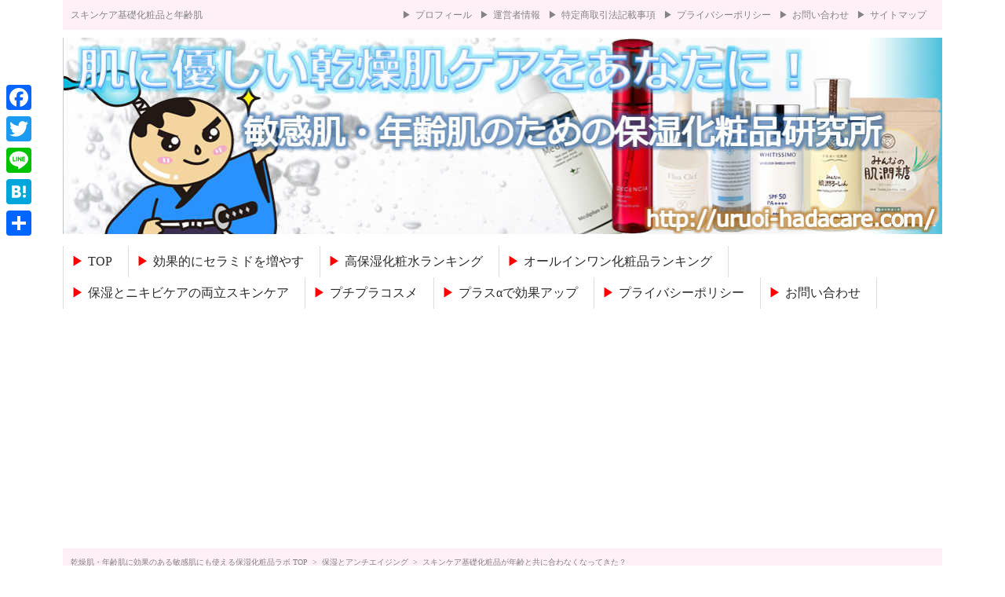

--- FILE ---
content_type: text/html; charset=UTF-8
request_url: https://uruoi-hadacare.com/archives/5608
body_size: 19833
content:
<!DOCTYPE html PUBLIC "-//W3C//DTD XHTML 1.0 Transitional//EN" "http://www.w3.org/TR/xhtml1/DTD/xhtml1-transitional.dtd"><html xmlns="http://www.w3.org/1999/xhtml" xml:lang="ja" lang="ja" xmlns:og="http://ogp.me/ns#" xmlns:mixi="http://mixi-platform.com/ns#"><head><meta http-equiv="Content-Type" content="text/html; charset=UTF-8" /><meta property="og:title" content="スキンケア基礎化粧品が年齢と共に合わなくなってきた？" /><meta property="og:site_name" content="https://uruoi-hadacare.com" /><meta property="og:type" content="blog" /><meta property="og:url" content="https://uruoi-hadacare.com/archives/5608" /><meta property="og:image" content="https://uruoi-hadacare.com/wp-content/uploads/2016/06/skincare_hadanenrei02c-150x133.jpg" /><meta name="keywords" content="基礎化粧品　合わない,基礎化粧品　年齢,スキンケア　年齢" /><meta name="description" content="スキンケアをしていると、普段使っている基礎化粧品が、年齢と共に合わいと感じ始めるときがあります。今までは潤い、ハリ・弾力など十分に実感できていた基礎化粧品の効果が薄くなった気がしたときは、いまの肌に合わせて基礎化粧品を選び直す時期が来たサインかもしれません。" /><link media="all" href="https://uruoi-hadacare.com/wp-content/cache/autoptimize/css/autoptimize_8d9d5872a5967f7f02445252cccaf335.css" rel="stylesheet" /><link media="screen and (min-width: 769px)" href="https://uruoi-hadacare.com/wp-content/cache/autoptimize/css/autoptimize_9962116c2fdd0d14a494b0bbf3591485.css" rel="stylesheet" /><link media="screen and (max-width: 768px)" href="https://uruoi-hadacare.com/wp-content/cache/autoptimize/css/autoptimize_ffc6c9e13c86fc8a963ca247ead84981.css" rel="stylesheet" /><title>スキンケア基礎化粧品が年齢と共に合わなくなってきた？</title><meta http-equiv="Content-Style-Type" content="text/css" /><meta http-equiv="Content-Script-Type" content="text/javascript" /><meta name="viewport" content="width=device-width,user-scalable=no,maximum-scale=1" /><link rel="icon" href="https://uruoi-hadacare.com/wp-content/themes/watanabe0224/favicon.ico" type="image/x-icon" /><link rel="Shortcut Icon" type="image/x-icon" href="https://uruoi-hadacare.com/wp-content/themes/watanabe0224/favicon.ico" /> <!-- wp_head --><link rel='dns-prefetch' href='//s0.wp.com' /><link rel='dns-prefetch' href='//secure.gravatar.com' /><link rel='dns-prefetch' href='//s.w.org' /><link rel="alternate" type="application/rss+xml" title="乾燥肌・年齢肌に効果のある敏感肌にも使える保湿化粧品ラボ &raquo; スキンケア基礎化粧品が年齢と共に合わなくなってきた？ のコメントのフィード" href="https://uruoi-hadacare.com/archives/5608/feed" /> <script type="text/javascript">/*<![CDATA[*/window._wpemojiSettings = {"baseUrl":"https:\/\/s.w.org\/images\/core\/emoji\/11\/72x72\/","ext":".png","svgUrl":"https:\/\/s.w.org\/images\/core\/emoji\/11\/svg\/","svgExt":".svg","source":{"concatemoji":"https:\/\/uruoi-hadacare.com\/wp-includes\/js\/wp-emoji-release.min.js?ver=4.9.26"}};
			!function(e,a,t){var n,r,o,i=a.createElement("canvas"),p=i.getContext&&i.getContext("2d");function s(e,t){var a=String.fromCharCode;p.clearRect(0,0,i.width,i.height),p.fillText(a.apply(this,e),0,0);e=i.toDataURL();return p.clearRect(0,0,i.width,i.height),p.fillText(a.apply(this,t),0,0),e===i.toDataURL()}function c(e){var t=a.createElement("script");t.src=e,t.defer=t.type="text/javascript",a.getElementsByTagName("head")[0].appendChild(t)}for(o=Array("flag","emoji"),t.supports={everything:!0,everythingExceptFlag:!0},r=0;r<o.length;r++)t.supports[o[r]]=function(e){if(!p||!p.fillText)return!1;switch(p.textBaseline="top",p.font="600 32px Arial",e){case"flag":return s([55356,56826,55356,56819],[55356,56826,8203,55356,56819])?!1:!s([55356,57332,56128,56423,56128,56418,56128,56421,56128,56430,56128,56423,56128,56447],[55356,57332,8203,56128,56423,8203,56128,56418,8203,56128,56421,8203,56128,56430,8203,56128,56423,8203,56128,56447]);case"emoji":return!s([55358,56760,9792,65039],[55358,56760,8203,9792,65039])}return!1}(o[r]),t.supports.everything=t.supports.everything&&t.supports[o[r]],"flag"!==o[r]&&(t.supports.everythingExceptFlag=t.supports.everythingExceptFlag&&t.supports[o[r]]);t.supports.everythingExceptFlag=t.supports.everythingExceptFlag&&!t.supports.flag,t.DOMReady=!1,t.readyCallback=function(){t.DOMReady=!0},t.supports.everything||(n=function(){t.readyCallback()},a.addEventListener?(a.addEventListener("DOMContentLoaded",n,!1),e.addEventListener("load",n,!1)):(e.attachEvent("onload",n),a.attachEvent("onreadystatechange",function(){"complete"===a.readyState&&t.readyCallback()})),(n=t.source||{}).concatemoji?c(n.concatemoji):n.wpemoji&&n.twemoji&&(c(n.twemoji),c(n.wpemoji)))}(window,document,window._wpemojiSettings);/*]]>*/</script> <link rel='stylesheet' id='dashicons-css'  href='https://uruoi-hadacare.com/wp-includes/css/dashicons.min.css?ver=4.9.26' type='text/css' media='all' /><link rel='https://api.w.org/' href='https://uruoi-hadacare.com/wp-json/' /><link rel="EditURI" type="application/rsd+xml" title="RSD" href="https://uruoi-hadacare.com/xmlrpc.php?rsd" /><link rel="wlwmanifest" type="application/wlwmanifest+xml" href="https://uruoi-hadacare.com/wp-includes/wlwmanifest.xml" /><link rel='prev' title='基礎化粧品はオールインワンタイプではやっぱりダメですか？' href='https://uruoi-hadacare.com/archives/5597' /><link rel='next' title='サプリ以外に化粧品にも使われるユーグレナ（ミドリムシ）の効果' href='https://uruoi-hadacare.com/archives/5613' /><meta name="generator" content="WordPress 4.9.26" /><link rel="canonical" href="https://uruoi-hadacare.com/archives/5608" /><link rel='shortlink' href='https://wp.me/p99uj7-1ss' /><link rel="alternate" type="application/json+oembed" href="https://uruoi-hadacare.com/wp-json/oembed/1.0/embed?url=https%3A%2F%2Furuoi-hadacare.com%2Farchives%2F5608" /><link rel="alternate" type="text/xml+oembed" href="https://uruoi-hadacare.com/wp-json/oembed/1.0/embed?url=https%3A%2F%2Furuoi-hadacare.com%2Farchives%2F5608&#038;format=xml" /> <script data-cfasync="false">/*<![CDATA[*/window.a2a_config=window.a2a_config||{};a2a_config.callbacks=[];a2a_config.overlays=[];a2a_config.templates={};a2a_localize = {
	Share: "共有",
	Save: "ブックマーク",
	Subscribe: "購読",
	Email: "メール",
	Bookmark: "ブックマーク",
	ShowAll: "すべて表示する",
	ShowLess: "小さく表示する",
	FindServices: "サービスを探す",
	FindAnyServiceToAddTo: "追加するサービスを今すぐ探す",
	PoweredBy: "Powered by",
	ShareViaEmail: "メールでシェアする",
	SubscribeViaEmail: "メールで購読する",
	BookmarkInYourBrowser: "ブラウザにブックマーク",
	BookmarkInstructions: "このページをブックマークするには、 Ctrl+D または \u2318+D を押下。",
	AddToYourFavorites: "お気に入りに追加",
	SendFromWebOrProgram: "任意のメールアドレスまたはメールプログラムから送信",
	EmailProgram: "メールプログラム",
	More: "詳細&#8230;",
	ThanksForSharing: "Thanks for sharing!",
	ThanksForFollowing: "Thanks for following!"
};

(function(d,s,a,b){a=d.createElement(s);b=d.getElementsByTagName(s)[0];a.async=1;a.src="https://static.addtoany.com/menu/page.js";b.parentNode.insertBefore(a,b);})(document,"script");/*]]>*/</script> <!-- Copyright protection script --><meta http-equiv="imagetoolbar" content="no"> <script>/*<![CDATA[*//*<![CDATA[*/
            document.oncontextmenu = function () {
                return false;
            };
            /*]]>*//*]]>*/</script> <script type="text/javascript">/*<![CDATA[*//*<![CDATA[*/
            document.onselectstart = function () {
                event = event || window.event;
                var custom_input = event.target || event.srcElement;

                if (custom_input.type !== "text" && custom_input.type !== "textarea" && custom_input.type !== "password") {
                    return false;
                } else {
                    return true;
                }

            };
            if (window.sidebar) {
                document.onmousedown = function (e) {
                    var obj = e.target;
                    if (obj.tagName.toUpperCase() === 'SELECT'
                        || obj.tagName.toUpperCase() === "INPUT"
                        || obj.tagName.toUpperCase() === "TEXTAREA"
                        || obj.tagName.toUpperCase() === "PASSWORD") {
                        return true;
                    } else {
                        return false;
                    }
                };
            }
            window.onload = function () {
                document.body.style.webkitTouchCallout = 'none';
                document.body.style.KhtmlUserSelect = 'none';
            }
            /*]]>*//*]]>*/</script> <script type="text/javascript">/*<![CDATA[*//*<![CDATA[*/
            if (parent.frames.length > 0) {
                top.location.replace(document.location);
            }
            /*]]>*//*]]>*/</script> <script>/*<![CDATA[*//*<![CDATA[*/
            document.ondragstart = function () {
                return false;
            };
            /*]]>*//*]]>*/</script> <!-- End Copyright protection script --> <!-- Source hidden --><link rel='dns-prefetch' href='//v0.wordpress.com'/><link rel="icon" href="https://uruoi-hadacare.com/wp-content/uploads/2017/09/cropped-favicon-32x32.png" sizes="32x32" /><link rel="icon" href="https://uruoi-hadacare.com/wp-content/uploads/2017/09/cropped-favicon-192x192.png" sizes="192x192" /><link rel="apple-touch-icon-precomposed" href="https://uruoi-hadacare.com/wp-content/uploads/2017/09/cropped-favicon-180x180.png" /><meta name="msapplication-TileImage" content="https://uruoi-hadacare.com/wp-content/uploads/2017/09/cropped-favicon-270x270.png" /><link rel="preload" href="https://uruoi-hadacare.com/wp-content/plugins/add-to-any/addtoany.min.js" as="script"><link rel="preload" href="https://uruoi-hadacare.com/wp-content/plugins/contact-form-7/includes/js/scripts.js" as="script"><link rel="preload" href="https://s0.wp.com/wp-content/js/devicepx-jetpack.js" as="script"><link rel="preload" href="https://uruoi-hadacare.com/wp-content/plugins/table-of-contents-plus/front.min.js" as="script"><link rel="preload" href="https://secure.gravatar.com/js/gprofiles.js" as="script"><link rel="preload" href="https://uruoi-hadacare.com/wp-content/plugins/jetpack/modules/wpgroho.js" as="script"><link rel="preload" href="https://uruoi-hadacare.com/wp-content/plugins/jetpack/_inc/build/widgets/milestone/milestone.min.js" as="script"><link rel="preload" href="https://uruoi-hadacare.com/wp-content/plugins/lazy-load/js/lazy-load.js" as="script"><link rel="preload" href="https://uruoi-hadacare.com/wp-content/plugins/lazy-load/js/jquery.sonar.min.js" as="script"><link rel="preload" href="/wp-includes/js/wp-embed.min.js" as="script"> <!-- /wp_head --> <script type="text/javascript" src="//ajax.googleapis.com/ajax/libs/jquery/1.7.1/jquery.min.js"></script> <script async src="https://uruoi-hadacare.com/wp-content/themes/watanabe0224/js/jquery.insetBorderEffect.js" type="text/javascript"></script> <script async src="https://uruoi-hadacare.com/wp-content/themes/watanabe0224/js/jquery.color.js" type="text/javascript"></script> <script async src="https://uruoi-hadacare.com/wp-content/themes/watanabe0224/js/jquery-glowing.js" type="text/javascript"></script> <script async src="https://uruoi-hadacare.com/wp-content/themes/watanabe0224/js/rollover2.js" type="text/javascript"></script> <script async src="https://uruoi-hadacare.com/wp-content/themes/watanabe0224/js/common.js" type="text/javascript"></script> <script async src="https://uruoi-hadacare.com/wp-content/themes/watanabe0224/js/respond.min.js"></script> <!-- 2017/12/03 delete ブロックされたリソース および google code閉鎖に対する対処（IE8向けなのでとりあえず消し） --> <!-- <script async src="http://css3-mediaqueries-js.googlecode.com/svn/trunk/css3-mediaqueries.js"></script> --> <!-- <script async src="http://api.html5media.info/1.1.4/html5media.min.js"></script> --> <!-- <script async src="http://html5shiv.googlecode.com/svn/trunk/html5.js"></script> --> <!-- 2017/12/03 delete ここまで --> <script async type="text/javascript">$(window).bind("load orientationchange resize",function() {
	$('#FooterBox').fadeIn(1000);
	var h = $('div.right').outerHeight(true) + 40;
	$('#MainBox').css( 'min-height',h);
});</script> <script async type="text/javascript">$(document).ready(
  function(){
    $(".todetail, .toprofile , a").hover(function(){
       $(this).fadeTo("normal", 0.6); // マウスオーバー時にmormal速度で、透明度を60%にする
    },function(){
       $(this).fadeTo("normal", 1.0); // マウスアウト時にmormal速度で、透明度を100%に戻す
    });
  });</script> <script>(function(i,s,o,g,r,a,m){i['GoogleAnalyticsObject']=r;i[r]=i[r]||function(){
  (i[r].q=i[r].q||[]).push(arguments)},i[r].l=1*new Date();a=s.createElement(o),
  m=s.getElementsByTagName(o)[0];a.async=1;a.src=g;m.parentNode.insertBefore(a,m)
  })(window,document,'script','//www.google-analytics.com/analytics.js','ga');

  ga('create', 'UA-51970016-2', 'auto');
  ga('send', 'pageview');</script> <!-- Adsense auto-ad 2018.05.18 --> <script async src="//pagead2.googlesyndication.com/pagead/js/adsbygoogle.js"></script> <script>(adsbygoogle = window.adsbygoogle || []).push({
          google_ad_client: "ca-pub-5505741191511137",
          enable_page_level_ads: true
     });</script> <!-- Adsense auto-ad 2018.05.18 --></head><body> <!-- FB --><div id="fb-root"></div> <script>/*<![CDATA[*/(function(d, s, id) {
  var js, fjs = d.getElementsByTagName(s)[0];
  if (d.getElementById(id)) return;
  js = d.createElement(s); js.id = id;
  js.src = "//connect.facebook.net/ja_JP/sdk.js#xfbml=1&version=v2.0";
  fjs.parentNode.insertBefore(js, fjs);
}(document, 'script', 'facebook-jssdk'));/*]]>*/</script> <!-- /FB --><div id="Wrapper"><div id="HeaderTopBox"><div id="HeaderTopBoxInner"><h1>スキンケア基礎化粧品と年齢肌</h1><ul id="menu-%e3%83%98%e3%83%83%e3%83%80%e3%83%bc%e3%83%88%e3%83%83%e3%83%97" class="topSitemap"><li id="menu-item-28" class="menu-item menu-item-type-post_type menu-item-object-page menu-item-28"><a href="https://uruoi-hadacare.com/profile.html">プロフィール</a></li><li id="menu-item-24" class="menu-item menu-item-type-post_type menu-item-object-page menu-item-24"><a href="https://uruoi-hadacare.com/manage.html">運営者情報</a></li><li id="menu-item-25" class="menu-item menu-item-type-post_type menu-item-object-page menu-item-25"><a href="https://uruoi-hadacare.com/tokusho.html">特定商取引法記載事項</a></li><li id="menu-item-26" class="menu-item menu-item-type-post_type menu-item-object-page menu-item-26"><a href="https://uruoi-hadacare.com/privacy.html">プライバシーポリシー</a></li><li id="menu-item-23" class="menu-item menu-item-type-post_type menu-item-object-page menu-item-23"><a href="https://uruoi-hadacare.com/contact.html">お問い合わせ</a></li><li id="menu-item-27" class="menu-item menu-item-type-post_type menu-item-object-page menu-item-27"><a href="https://uruoi-hadacare.com/sitemaps.html">サイトマップ</a></li></ul></div><!-- HeaderTopInner --></div><!-- HeaderTopBox --><div id="HeaderMiddleBox"><div id="HeaderMiddleBoxInner"><div class="mainimage"><div class="mainimage_bg" > <img src="https://uruoi-hadacare.com/wp-content/uploads/2017/09/header_image06s.jpg" alt="" /></div><p class="mainimage_ttl"><a href="https://uruoi-hadacare.com" style='color:#000;'>乾燥肌・年齢肌に効果のある敏感肌にも使える保湿化粧品ラボ</a></p></div> <!--<div class="mainimage_shadow"><img src="https://uruoi-hadacare.com/wp-content/themes/watanabe0224/images/bg_shadow.png" width="1120" alt="" /></div>--></div><!-- HeaderMiddleBoxInner --></div><!-- HeaderMiddleBox --><div id="HeaderBottomBox"><div class="openBtn">MENU</div><div id="HeaderBottomBoxInner"><ul id="menu-%e3%82%b0%e3%83%ad%e3%83%bc%e3%83%90%e3%83%ab%e3%83%8a%e3%83%93" class="navi"><li id="menu-item-19" class="menu-item menu-item-type-custom menu-item-object-custom menu-item-home menu-item-19"><a href="https://uruoi-hadacare.com">TOP</a></li><li id="menu-item-4772" class="menu-item menu-item-type-custom menu-item-object-custom menu-item-4772"><a href="https://uruoi-hadacare.com/archives/8198">効果的にセラミドを増やす</a></li><li id="menu-item-3757" class="menu-item menu-item-type-custom menu-item-object-custom menu-item-3757"><a href="https://uruoi-hadacare.com/archives/2992">高保湿化粧水ランキング</a></li><li id="menu-item-3758" class="menu-item menu-item-type-custom menu-item-object-custom menu-item-3758"><a href="https://uruoi-hadacare.com/archives/3709">オールインワン化粧品ランキング</a></li><li id="menu-item-4452" class="menu-item menu-item-type-custom menu-item-object-custom menu-item-4452"><a href="https://uruoi-hadacare.com/archives/4147">保湿とニキビケアの両立スキンケア</a></li><li id="menu-item-4725" class="menu-item menu-item-type-custom menu-item-object-custom menu-item-4725"><a href="https://uruoi-hadacare.com/archives/4687">プチプラコスメ</a></li><li id="menu-item-4622" class="menu-item menu-item-type-custom menu-item-object-custom menu-item-4622"><a href="https://uruoi-hadacare.com/archives/4604">プラスαで効果アップ</a></li><li id="menu-item-22" class="menu-item menu-item-type-post_type menu-item-object-page menu-item-22"><a href="https://uruoi-hadacare.com/privacy.html">プライバシーポリシー</a></li><li id="menu-item-21" class="menu-item menu-item-type-post_type menu-item-object-page menu-item-21"><a href="https://uruoi-hadacare.com/contact.html">お問い合わせ</a></li></ul><div class="clr"></div></div><!-- HeaderBottomBoxInner --></div><!-- HeaderBottomBox --><div id="MainBox"><div class="pankuzu"><a href="https://uruoi-hadacare.com">乾燥肌・年齢肌に効果のある敏感肌にも使える保湿化粧品ラボ&nbsp;TOP</a>&nbsp; &gt; &nbsp;<a href="https://uruoi-hadacare.com/archives/category/hositucosme/hositu_antiaging" rel="category tag">保湿とアンチエイジング</a>&nbsp; &gt; &nbsp;スキンケア基礎化粧品が年齢と共に合わなくなってきた？</div><div id="MainBoxInner"><div class="left"><div class="post_box"><div class="post_single"> <!-- 読み終わるまでの時間 2017/12/13 delete --> <!--<div class="time"> --> <!-- <span class="countdown">この記事は約 <b>3</b> 分で読めます。</span></br></br> --> <!--</div> --><h2 class="post_ttl">スキンケア基礎化粧品が年齢と共に合わなくなってきた？</h2> <!-- ESTENAD LIFTY Banner --> </br> <!-- ESTENAD LIFTY Banner --> </br><p style="text-align: center;"><span style="color: #ff6600; font-size: 14pt;"><b>▼▼ 基礎化粧品選びに迷ったら ▼▼</b></span></br><a title="【基礎化粧品選び】どれがいいか迷ったらこれ！" href="https://uruoi-hadacare.com/uri/8lc5ag"><img src="https://uruoi-hadacare.com/wp-content/uploads/2016/08/kisokeshouhin_mayou01s.jpg" alt="【基礎化粧品選び】どれがいいか迷ったらこれ！" border="0" width="700" height="133" /></a></p><div class="post_cnt wp_editor"><div class="post_exp"><p><strong>スキンケア</strong>をしていると、普段使っている基礎化粧品が、年齢と共に合わいと感じ始めるときがあります。今までは潤い、ハリ・弾力など十分に実感できていた基礎化粧品の効果が薄くなった気がしたときは、いまの肌に合わせて基礎化粧品を選び直す時期が来たサインかもしれません。</p><p><img src="https://uruoi-hadacare.com/wp-content/plugins/lazy-load/images/1x1.trans.gif" data-lazy-src="https://uruoi-hadacare.com/wp-content/uploads/2016/06/skincare_hadanenrei01a.jpg" class="size-full wp-image-5610 aligncenter" alt="スキンケア基礎化粧品 年齢 合わない" width="500" height="334" srcset="https://uruoi-hadacare.com/wp-content/uploads/2016/06/skincare_hadanenrei01a.jpg 500w, https://uruoi-hadacare.com/wp-content/uploads/2016/06/skincare_hadanenrei01a-300x200.jpg 300w" sizes="(max-width: 500px) 100vw, 500px"><noscript><img class="size-full wp-image-5610 aligncenter" src="https://uruoi-hadacare.com/wp-content/uploads/2016/06/skincare_hadanenrei01a.jpg" alt="スキンケア基礎化粧品 年齢 合わない" width="500" height="334" srcset="https://uruoi-hadacare.com/wp-content/uploads/2016/06/skincare_hadanenrei01a.jpg 500w, https://uruoi-hadacare.com/wp-content/uploads/2016/06/skincare_hadanenrei01a-300x200.jpg 300w" sizes="(max-width: 500px) 100vw, 500px" /></noscript></p><p>&nbsp;</p><div id="toc_container" class="toc_light_blue no_bullets"><p class="toc_title">Contents</p><ul class="toc_list"><li><a href="#i"><span class="toc_number toc_depth_1">1</span> スキンケアの基礎化粧品が年齢に合わない？</a></li><li><a href="#i-2"><span class="toc_number toc_depth_1">2</span> スキンケア基礎化粧品は年齢に合わせるのが基本</a><ul><li><a href="#i-3"><span class="toc_number toc_depth_2">2.1</span> 年齢肌の悩みトップ、目元口元の乾燥小じわ</a></li><li><a href="#i-4"><span class="toc_number toc_depth_2">2.2</span> かさかさの乾燥肌、まるで粉ふきイモのよう</a></li><li><a href="#i-5"><span class="toc_number toc_depth_2">2.3</span> えっ、いつのまに！？こんなとこにシミ・イボ？</a></li></ul></li></ul></div><h2><span id="i">スキンケアの基礎化粧品が年齢に合わない？</span></h2><p>これは当然といえば当然のことです。生き物である以上、人の<span style="font-size: 12pt; background-color: #ccffcc;"><b>肌も老化現象から避けて通れない</b></span>からです。肌内部に存在する<span style="text-decoration: underline;"><span style="font-size: 12pt;"><b>保湿やハリ・弾力などを維持する成分は年齢と共に減少</b></span></span>するし、新陳代謝の低下によって<span style="text-decoration: underline;"><span style="font-size: 12pt;"><b>肌のターンオーバーは遅くなり、角化が進みゴワつく</b></span></span>ようになります。成分の減少と角化の進行が、互いに影響し合うことで、肌の<span style="text-decoration: underline;"><span style="font-size: 12pt;"><b>老化をさらに促進させる</b></span></span>ことになります。また、年齢によらず普段のスキンケアを疎かにし過ぎると、これを早める原因になることはいうまでもないで。</p><p>&nbsp;</p><p>年齢が若いうちは、減少する肌成分の種類も多くなく、<strong>基礎化粧品</strong>からある特定の成分だけを補うだけで良かったのが、年齢が進むと成分の減少は、種類も量も増えることが普通やねん。新陳代謝の周期は乱れ、肌の自己修復にも時間がかかるようになってきます。そう考えたら、肌はそんな状態やのに、<span style="color: #ff6600; font-size: 12pt;"><b>いまの基礎化粧品を使ったスキンケアで、いままでと同じような効果を十分得ること自体に、そもそも無理がある</b></span>ことが分かると思います。</p><p>&nbsp;</p><p><b><span style="font-size: 12pt;">『スキンケアの基礎化粧品が年齢と共に合わない？』</span></b>と感じた時というのは、あなたの<span style="font-size: 12pt;"><b>肌がスキンケアに求めている対策が違っているというサイン</b></span>を、まさに受け取ってるといえるわけです。</p><p><img src="https://uruoi-hadacare.com/wp-content/plugins/lazy-load/images/1x1.trans.gif" data-lazy-src="https://uruoi-hadacare.com/wp-content/uploads/2016/06/skincare_hadanenrei02b.jpg" class="size-full wp-image-5611 aligncenter" alt="肌年齢 スキンケア 対策が合っていない" width="350" height="234" srcset="https://uruoi-hadacare.com/wp-content/uploads/2016/06/skincare_hadanenrei02b.jpg 350w, https://uruoi-hadacare.com/wp-content/uploads/2016/06/skincare_hadanenrei02b-300x201.jpg 300w" sizes="(max-width: 350px) 100vw, 350px"><noscript><img class="size-full wp-image-5611 aligncenter" src="https://uruoi-hadacare.com/wp-content/uploads/2016/06/skincare_hadanenrei02b.jpg" alt="肌年齢 スキンケア 対策が合っていない" width="350" height="234" srcset="https://uruoi-hadacare.com/wp-content/uploads/2016/06/skincare_hadanenrei02b.jpg 350w, https://uruoi-hadacare.com/wp-content/uploads/2016/06/skincare_hadanenrei02b-300x201.jpg 300w" sizes="(max-width: 350px) 100vw, 350px" /></noscript></p><p>&nbsp;</p><h2><span id="i-2">スキンケア基礎化粧品は年齢に合わせるのが基本</span></h2><p>スキンケア基礎化粧品は年齢に合わせるのが基本やということは、さっきの説明からも分かってもらえたんとちゃうかと思いますが、年齢肌っていうても気になる症状はさまざま。というわけで、よくある年齢肌の悩みに沿った形で説明していくで。ここで紹介する基礎化粧品は、うるおい侍も実証済みの保湿に優れるアイテムやで。</p><p>&nbsp;</p><h3><span id="i-3">年齢肌の悩みトップ、目元口元の乾燥小じわ</span></h3><p>いまのスキンケア基礎化粧品に、満足できなくなる一番の要因ともいえる目元口元の乾燥小じわ。肌の潤いとハリ・弾力を維持するためのコラーゲンの減少は、年齢を重ねる毎に顕著になるねん。<span style="font-size: 12pt; background-color: #ccffcc;"><b>うるおい成分と同時に、肌のハリと弾力を助ける成分をメインにした基礎化粧品</b></span>を。より詳しい説明は、こちらの記事をどうぞ。</p><p style="text-align: center;"><a title="乾燥小じわ対策に役立つコラーゲン美容液" href="https://uruoi-hadacare.com/archives/4604#LAMELLAR"><img src="https://uruoi-hadacare.com/wp-content/plugins/lazy-load/images/1x1.trans.gif" data-lazy-src="https://uruoi-hadacare.com/wp-content/uploads/2016/05/lamellar_essence06a.jpg" class="size-full wp-image-5418 aligncenter" alt="ラメラ構造の回復 フェース生コラーゲン ラメラエッセンス" width="350" height="263" srcset="https://uruoi-hadacare.com/wp-content/uploads/2016/05/lamellar_essence06a.jpg 500w, https://uruoi-hadacare.com/wp-content/uploads/2016/05/lamellar_essence06a-300x225.jpg 300w" sizes="(max-width: 350px) 100vw, 350px"><noscript><img class="size-full wp-image-5418 aligncenter" src="https://uruoi-hadacare.com/wp-content/uploads/2016/05/lamellar_essence06a.jpg" alt="ラメラ構造の回復 フェース生コラーゲン ラメラエッセンス" width="350" height="263" srcset="https://uruoi-hadacare.com/wp-content/uploads/2016/05/lamellar_essence06a.jpg 500w, https://uruoi-hadacare.com/wp-content/uploads/2016/05/lamellar_essence06a-300x225.jpg 300w" sizes="(max-width: 350px) 100vw, 350px" /></noscript><br /> <img src="https://uruoi-hadacare.com/wp-content/plugins/lazy-load/images/1x1.trans.gif" data-lazy-src="https://uruoi-hadacare.com/wp-content/uploads/2016/02/check_img01a.jpg" class="checkbtn size-full wp-image-4514" alt="check_img01a" width="80" height="46"><noscript><img class="checkbtn size-full wp-image-4514" src="https://uruoi-hadacare.com/wp-content/uploads/2016/02/check_img01a.jpg" alt="check_img01a" width="80" height="46" /></noscript><span style="font-size: 14pt;"><b>乾燥小じわ対策に役立つコラーゲン美容液</b></span></a></p><h3><span id="i-4">かさかさの乾燥肌、まるで粉ふきイモのよう</span></h3><p>不潔感さえ与える恐れのある肌の粉ふき。そこまでいかずとも、ときに酷いかゆみを伴う乾燥肌も、年齢肌の悩みの上位やと思います。かっらからでめくれ上がってしまった<span style="font-size: 12pt; background-color: #ccffcc;"><b>角質層に十分なうるおいと、バリア機能の改善に役立つ成分</b></span>配合の基礎化粧品をチョイスしてや。</p><p style="text-align: center;"><span style="font-size: 14pt;"><a href="https://uruoi-hadacare.com/archives/4604#FLUACLEF" rel="attachment wp-att-5263"><img src="https://uruoi-hadacare.com/wp-content/plugins/lazy-load/images/1x1.trans.gif" data-lazy-src="https://uruoi-hadacare.com/wp-content/uploads/2016/04/fluaclef06b.jpg" class="size-full wp-image-5263 aligncenter" alt="プロテオグリカン高配合の保湿美容液" width="350" height="263" srcset="https://uruoi-hadacare.com/wp-content/uploads/2016/04/fluaclef06b.jpg 350w, https://uruoi-hadacare.com/wp-content/uploads/2016/04/fluaclef06b-300x225.jpg 300w" sizes="(max-width: 350px) 100vw, 350px"><noscript><img class="size-full wp-image-5263 aligncenter" src="https://uruoi-hadacare.com/wp-content/uploads/2016/04/fluaclef06b.jpg" alt="プロテオグリカン高配合の保湿美容液" width="350" height="263" srcset="https://uruoi-hadacare.com/wp-content/uploads/2016/04/fluaclef06b.jpg 350w, https://uruoi-hadacare.com/wp-content/uploads/2016/04/fluaclef06b-300x225.jpg 300w" sizes="(max-width: 350px) 100vw, 350px" /></noscript></a><a title="プロテオグリカン高配合の保湿美容液" href="https://uruoi-hadacare.com/archives/4604#FLUACLEF"><img src="https://uruoi-hadacare.com/wp-content/plugins/lazy-load/images/1x1.trans.gif" data-lazy-src="https://uruoi-hadacare.com/wp-content/uploads/2016/02/check_img01a.jpg" class="checkbtn size-full wp-image-4514" alt="check_img01a" width="80" height="46"><noscript><img class="checkbtn size-full wp-image-4514" src="https://uruoi-hadacare.com/wp-content/uploads/2016/02/check_img01a.jpg" alt="check_img01a" width="80" height="46" /></noscript><b>プロテオグリカン高配合の保湿美容液</b></a></span></p><h3><span id="i-5">えっ、いつのまに！？こんなとこにシミ・イボ？</span></h3><p>肌のターンオーバーの著しい遅れは、新しい肌への生まれ変わりを阻害するで。これによって、シミはいつまでたっても残り続け、角化した角質はせり上がってイボ（老人性角化症）を形成する場合があるで。<span style="font-size: 12pt; background-color: #ccffcc;"><b>肌のターンオーバーの促進・正常化に役立つ成分</b></span>をメインとした基礎化粧品がおすすめやで。</p><p style="text-align: center;"><span style="font-size: 14pt;"><a title="ターンオーバー促進に着目したオールインワン" href="https://uruoi-hadacare.com/archives/3709#TUYATUYA"><img src="https://uruoi-hadacare.com/wp-content/plugins/lazy-load/images/1x1.trans.gif" data-lazy-src="https://uruoi-hadacare.com/wp-content/uploads/2015/12/tuyatuya_shukan_gel03b.jpg" class="alignnone size-full wp-image-3666" alt="ターンオーバー促進に着目したオールインワン" width="350" height="263" srcset="https://uruoi-hadacare.com/wp-content/uploads/2015/12/tuyatuya_shukan_gel03b.jpg 350w, https://uruoi-hadacare.com/wp-content/uploads/2015/12/tuyatuya_shukan_gel03b-300x225.jpg 300w" sizes="(max-width: 350px) 100vw, 350px"><noscript><img class="alignnone size-full wp-image-3666" src="https://uruoi-hadacare.com/wp-content/uploads/2015/12/tuyatuya_shukan_gel03b.jpg" alt="ターンオーバー促進に着目したオールインワン" width="350" height="263" srcset="https://uruoi-hadacare.com/wp-content/uploads/2015/12/tuyatuya_shukan_gel03b.jpg 350w, https://uruoi-hadacare.com/wp-content/uploads/2015/12/tuyatuya_shukan_gel03b-300x225.jpg 300w" sizes="(max-width: 350px) 100vw, 350px" /></noscript></a><br /> <a title="ターンオーバー促進に着目したオールインワン" href="https://uruoi-hadacare.com/archives/3709#TUYATUYA"><img src="https://uruoi-hadacare.com/wp-content/plugins/lazy-load/images/1x1.trans.gif" data-lazy-src="https://uruoi-hadacare.com/wp-content/uploads/2016/02/check_img01a.jpg" class="checkbtn size-full wp-image-4514" alt="check_img01a" width="80" height="46"><noscript><img class="checkbtn size-full wp-image-4514" src="https://uruoi-hadacare.com/wp-content/uploads/2016/02/check_img01a.jpg" alt="check_img01a" width="80" height="46" /></noscript><b>ターンオーバー促進に着目したオールインワン</b></a></span></p><p>&nbsp;</p><div class="addtoany_share_save_container addtoany_content addtoany_content_bottom"><div class="a2a_kit a2a_kit_size_32 addtoany_list" data-a2a-url="https://uruoi-hadacare.com/archives/5608" data-a2a-title="スキンケア基礎化粧品が年齢と共に合わなくなってきた？"><a class="a2a_button_facebook_like addtoany_special_service" data-layout="button" data-href="https://uruoi-hadacare.com/archives/5608"></a><a class="a2a_button_facebook" href="https://www.addtoany.com/add_to/facebook?linkurl=https%3A%2F%2Furuoi-hadacare.com%2Farchives%2F5608&amp;linkname=%E3%82%B9%E3%82%AD%E3%83%B3%E3%82%B1%E3%82%A2%E5%9F%BA%E7%A4%8E%E5%8C%96%E7%B2%A7%E5%93%81%E3%81%8C%E5%B9%B4%E9%BD%A2%E3%81%A8%E5%85%B1%E3%81%AB%E5%90%88%E3%82%8F%E3%81%AA%E3%81%8F%E3%81%AA%E3%81%A3%E3%81%A6%E3%81%8D%E3%81%9F%EF%BC%9F" title="Facebook" rel="nofollow noopener" target="_blank"></a><a class="a2a_button_twitter" href="https://www.addtoany.com/add_to/twitter?linkurl=https%3A%2F%2Furuoi-hadacare.com%2Farchives%2F5608&amp;linkname=%E3%82%B9%E3%82%AD%E3%83%B3%E3%82%B1%E3%82%A2%E5%9F%BA%E7%A4%8E%E5%8C%96%E7%B2%A7%E5%93%81%E3%81%8C%E5%B9%B4%E9%BD%A2%E3%81%A8%E5%85%B1%E3%81%AB%E5%90%88%E3%82%8F%E3%81%AA%E3%81%8F%E3%81%AA%E3%81%A3%E3%81%A6%E3%81%8D%E3%81%9F%EF%BC%9F" title="Twitter" rel="nofollow noopener" target="_blank"></a><a class="a2a_button_line" href="https://www.addtoany.com/add_to/line?linkurl=https%3A%2F%2Furuoi-hadacare.com%2Farchives%2F5608&amp;linkname=%E3%82%B9%E3%82%AD%E3%83%B3%E3%82%B1%E3%82%A2%E5%9F%BA%E7%A4%8E%E5%8C%96%E7%B2%A7%E5%93%81%E3%81%8C%E5%B9%B4%E9%BD%A2%E3%81%A8%E5%85%B1%E3%81%AB%E5%90%88%E3%82%8F%E3%81%AA%E3%81%8F%E3%81%AA%E3%81%A3%E3%81%A6%E3%81%8D%E3%81%9F%EF%BC%9F" title="Line" rel="nofollow noopener" target="_blank"></a><a class="a2a_button_hatena" href="https://www.addtoany.com/add_to/hatena?linkurl=https%3A%2F%2Furuoi-hadacare.com%2Farchives%2F5608&amp;linkname=%E3%82%B9%E3%82%AD%E3%83%B3%E3%82%B1%E3%82%A2%E5%9F%BA%E7%A4%8E%E5%8C%96%E7%B2%A7%E5%93%81%E3%81%8C%E5%B9%B4%E9%BD%A2%E3%81%A8%E5%85%B1%E3%81%AB%E5%90%88%E3%82%8F%E3%81%AA%E3%81%8F%E3%81%AA%E3%81%A3%E3%81%A6%E3%81%8D%E3%81%9F%EF%BC%9F" title="Hatena" rel="nofollow noopener" target="_blank"></a><a class="a2a_dd addtoany_share_save addtoany_share" href="https://www.addtoany.com/share"></a></div></div></div></div> </br> <!--<center><a href="https://t.afi-b.com/visit.php?guid=ON&a=V7221w-T239470Z&p=x368511r" target="_blank" rel="nofollow"><img src="https://www.afi-b.com/upload_image/7221-1433682313-3.jpg" width="336" height="280" style="border:none;" alt="rattat" /></a><img src="https://t.afi-b.com/lead/V7221w/x368511r/T239470Z" width="1" height="1" style="border:none;" /></center> </br> --> </br> 毎日の保湿ケアだけでは限界？・・・・<b><span style="text-decoration: underline;"><span style="font-size: 12pt;">乾燥による目元の小じわ・たるみが目立ってきた気がする。そんな悩みには、基礎化粧品だけに頼らない手段も検討してみる</span></span></b>のも効果的とちゃうやろか。乾燥小じわ・たるみ改善に役立つ美顔器のレビュー記事を読むには、下のバナーをタップしてください。 </br> </br><p style="text-align: center;"><a title="目元の乾燥小じわ・たるみがどーしようもない！" href="https://uruoi-hadacare.com/uri/5l0gos"><img src="https://uruoi-hadacare.com/wp-content/uploads/2016/07/estenad_article_banner01s.jpg" alt="目元 乾燥小じわ たるみ 悩み" width="700" height="133" /></a></br><span style="color: #ff6600; font-size: 14pt;"><b>▲手強い目元の乾燥小じわ/たるみに▲</b></span></p> </br><p style="text-align: center;"><a title="【基礎化粧品選び】どれがいいか迷ったらこれ！" href="https://uruoi-hadacare.com/uri/8lc5ag"><img src="https://uruoi-hadacare.com/wp-content/uploads/2016/08/kisokeshouhin_mayou01s.jpg" alt="基礎化粧品選び 迷う" width="700" height="133" /></a></br></p><p style="text-align: center;"><a title="【セラミドを増やす対策】効果的に補うための方法を特集" href="https://uruoi-hadacare.com/uri/wjbjg427"><img src="https://uruoi-hadacare.com/wp-content/uploads/2017/08/ceramide_article01s.jpg" alt="セラミド 増やす対策" width="700" height="133" /></a></br><span style="color: #ff6600; font-size: 14pt;"><b>▲▲ 基礎化粧品選びに迷ったら ▲▲</b></span></p><p style="text-align: center;"><span style="font-size: 18pt; color: #0000ff;"><b>▼▼ Hot!! ▼▼</b></span></br><a title="フルアクレフを使ってみた！辺見えみりプロデュース美容液の力" href="https://uruoi-hadacare.com/uri/ijebb24z"><img src="https://uruoi-hadacare.com/wp-content/uploads/2016/10/flaclef_banner01s.jpg" alt="フルアクレフを使ってみた！辺見えみりプロデュース美容液の力" width="700" height="131" /></a></p><p style="text-align: center;"><a title="美白×保湿のおすすめコスメ" href="https://uruoi-hadacare.com/uri/jjk05b3"><img src="https://uruoi-hadacare.com/wp-content/uploads/2016/03/bihaku_hoshitu02a.jpg" alt="美白×保湿のおすすめコスメ" width="700" height="133" /></a></p><p style="text-align: center;"><a title="いま話題の高保湿成分化粧品の特集" href="https://uruoi-hadacare.com/uri/87owcsr"><img src="https://uruoi-hadacare.com/wp-content/uploads/2016/06/wadai_hoshituseibun01a.jpg" alt="いま話題の高保湿成分化粧品の特集" width="700" height="134" /></a></p><p style="text-align: center;"><a title="おすすめ高保湿化粧水ランキング" href="https://uruoi-hadacare.com/uri/ga0bk6jt"><img src="https://uruoi-hadacare.com/wp-content/uploads/2015/09/ranking_banner03a.jpg" alt="おすすめ高保湿化粧水ランキング まとめ記事" width="700" height="133" /></a></p><p style="text-align: center;"><a title="おすすめのオールインワン時短化粧品ランキング" href="https://uruoi-hadacare.com/uri/jm8jof2"><img src="https://uruoi-hadacare.com/wp-content/uploads/2015/12/all-in-one01a.jpg" alt="おすすめのオールインワン時短化粧品ランキング まとめ記事" width="700" height="135" /></a></p><p style="text-align: center;"><a title="身体の内側から潤すサプリ特集" href="https://uruoi-hadacare.com/uri/3ob2ig"><img src="https://uruoi-hadacare.com/wp-content/uploads/2016/03/sapuri_ranking02a.jpg" alt="身体の内側から潤すサプリ特集" width="700" height="133" /></a></p><p style="text-align: center;"><a title="ニキビケアと保湿を両立するおすすめ化粧品ランキング" href="https://uruoi-hadacare.com/uri/f85vrg9"><img src="https://uruoi-hadacare.com/wp-content/uploads/2016/01/nikibi_hoshitu_ranking02a.jpg" alt="ニキビケアと保湿を両立するおすすめ化粧品ランキング まとめ記事" width="700" height="134" /></a></p><p style="text-align: center;"><a title="コスパで選ぶ効果期待値の高い保湿化粧品特集" href="https://uruoi-hadacare.com/uri/z01nu5"><img src="https://uruoi-hadacare.com/wp-content/uploads/2016/03/cospa02a.jpg" alt="コスパで選ぶ効果期待値の高い保湿化粧品特集" width="700" height="134" /></a></p><p style="text-align: center;"><a title="普段の基礎化粧品にプラスすると効果アップする化粧品" href="https://uruoi-hadacare.com/uri/9zoh5y"><img src="https://uruoi-hadacare.com/wp-content/uploads/2016/03/plus_alpha02a.jpg" alt="普段の基礎化粧品にプラスすると効果アップする化粧品" width="700" height="134" /></a></p><p style="text-align: center;"><a title="ディセンシア アヤナスの何を知りたい？成分～購入方法まとめ！" href="https://uruoi-hadacare.com/uri/snntes2p"><img src="https://uruoi-hadacare.com/wp-content/uploads/2016/10/ayanasu01s.jpg" alt="ディセンシア decencia アヤナス まとめ記事" width="650" height="140" class="aligncenter size-full" /></a></p> <a href="//beauty.blogmura.com/kansouhada/ranking.html"><img src="//beauty.blogmura.com/kansouhada/img/kansouhada88_31.gif" width="88" height="31" border="0" alt="にほんブログ村 美容ブログ 乾燥肌へ" /></a>　<a href="//beauty.blogmura.com/binkanhada/ranking.html"><img src="//beauty.blogmura.com/binkanhada/img/binkanhada88_31.gif" width="88" height="31" border="0" alt="にほんブログ村 美容ブログ 敏感肌へ" /></a><div class="social_box"><div class="clr"></div></div><div class="post_fbcomment"><div class="fb-comments" data-href="https://uruoi-hadacare.com/archives/5608" data-num-posts="2" data-width=""></div></div></div></div><div class="rank_box"><p class="ttl_box">同じカテゴリー「保湿とアンチエイジング」の一覧</p><div class="rank_inner"><div class="rank"><div class="rank_img"> <a href="https://uruoi-hadacare.com/archives/6897"><img src="https://uruoi-hadacare.com/wp-content/plugins/lazy-load/images/1x1.trans.gif" data-lazy-src="https://uruoi-hadacare.com/wp-content/uploads/2017/01/face_lymph_massage03c.jpg" width="200" height="133" class="ibeimg rankimg wp-post-image" alt><noscript><img width="200" height="133" src="https://uruoi-hadacare.com/wp-content/uploads/2017/01/face_lymph_massage03c.jpg" class="ibeimg rankimg wp-post-image" alt="" /></noscript></a></div><div class="rank_cnt"><h2 class="rank_ttl"><a class="gtx1" href="https://uruoi-hadacare.com/archives/6897">【顔のリンパマッサージ】新生活の肌荒れに負けない潤う肌作り</a></h2><p class="rank_exp">春はいろんな形で新生活を迎えるという人が増える季節。生活リズムも乱れがちな新生活では、同時に肌トラブルが増えることも多く、基礎化粧品を使うだけのスキンケアだけでは、追従が難しい場合も出てくるのではないでしょうか。そんなときは、普段のスキンケアに顔のリンパマッサージをプラスするというのもいいですね。</p><div class="clr"></div></div> <a href="https://uruoi-hadacare.com/archives/6897" class="todetail">記事の続きを読む</a></div><!-- /.rank --><div class="rank_line"></div><div class="rank"><div class="rank_img"> <a href="https://uruoi-hadacare.com/archives/5828"><img src="https://uruoi-hadacare.com/wp-content/plugins/lazy-load/images/1x1.trans.gif" data-lazy-src="https://uruoi-hadacare.com/wp-content/uploads/2016/07/nenreihada_itukara04c.jpg" width="200" height="133" class="ibeimg rankimg wp-post-image" alt><noscript><img width="200" height="133" src="https://uruoi-hadacare.com/wp-content/uploads/2016/07/nenreihada_itukara04c.jpg" class="ibeimg rankimg wp-post-image" alt="" /></noscript></a></div><div class="rank_cnt"><h2 class="rank_ttl"><a class="gtx1" href="https://uruoi-hadacare.com/archives/5828">【年齢肌っていつから？】エイジングケアは何歳から始める？</a></h2><p class="rank_exp">ある年齢に差し掛かると、年齢肌ということばが気になりだすのではないでしょうか。お肌の曲がり角なんて呼ばれたりもしますが、よくよく考えるといつからの年齢を指すのでしょうか。この記事では、お肌の曲がり角は具体的に何歳からということがあるのか、年齢肌のエイジングケアはいつから始めればいいのかについてお伝えします。</p><div class="clr"></div></div> <a href="https://uruoi-hadacare.com/archives/5828" class="todetail">記事の続きを読む</a></div><!-- /.rank --><div class="rank_line"></div><div class="rank"><div class="rank_img"> <a href="https://uruoi-hadacare.com/archives/5608"><img src="https://uruoi-hadacare.com/wp-content/plugins/lazy-load/images/1x1.trans.gif" data-lazy-src="https://uruoi-hadacare.com/wp-content/uploads/2016/06/skincare_hadanenrei02c.jpg" width="200" height="133" class="ibeimg rankimg wp-post-image" alt><noscript><img width="200" height="133" src="https://uruoi-hadacare.com/wp-content/uploads/2016/06/skincare_hadanenrei02c.jpg" class="ibeimg rankimg wp-post-image" alt="" /></noscript></a></div><div class="rank_cnt"><h2 class="rank_ttl"><a class="gtx1" href="https://uruoi-hadacare.com/archives/5608">スキンケア基礎化粧品が年齢と共に合わなくなってきた？</a></h2><p class="rank_exp">スキンケアをしていると、普段使っている基礎化粧品が、年齢と共に合わいと感じ始めるときがあります。今までは潤い、ハリ・弾力など十分に実感できていた基礎化粧品の効果が薄くなった気がしたときは、いまの肌に合わせて基礎化粧品を選び直す時期が来たサインかもしれません。</p><div class="clr"></div></div> <a href="https://uruoi-hadacare.com/archives/5608" class="todetail">記事の続きを読む</a></div><!-- /.rank --><div class="rank_line"></div><div class="rank"><div class="rank_img"> <a href="https://uruoi-hadacare.com/archives/4183"><img src="https://uruoi-hadacare.com/wp-content/plugins/lazy-load/images/1x1.trans.gif" data-lazy-src="https://uruoi-hadacare.com/wp-content/uploads/2016/01/peeling01b.jpg" width="350" height="234" class="ibeimg rankimg wp-post-image" alt="ホルモンバランス" srcset="https://uruoi-hadacare.com/wp-content/uploads/2016/01/peeling01b.jpg 350w, https://uruoi-hadacare.com/wp-content/uploads/2016/01/peeling01b-300x201.jpg 300w" sizes="(max-width: 350px) 100vw, 350px"><noscript><img width="350" height="234" src="https://uruoi-hadacare.com/wp-content/uploads/2016/01/peeling01b.jpg" class="ibeimg rankimg wp-post-image" alt="ホルモンバランス" srcset="https://uruoi-hadacare.com/wp-content/uploads/2016/01/peeling01b.jpg 350w, https://uruoi-hadacare.com/wp-content/uploads/2016/01/peeling01b-300x201.jpg 300w" sizes="(max-width: 350px) 100vw, 350px" /></noscript></a></div><div class="rank_cnt"><h2 class="rank_ttl"><a class="gtx1" href="https://uruoi-hadacare.com/archives/4183">すっぴん肌に自信！阻害の原因はひどい枯れ肌にあった</a></h2><p class="rank_exp">女性の多くは何歳になっても、すっぴんの肌を晒すのを嫌がる傾向にあると思いますが、かさついたり、くすみが目立ったり、老け顔に見えたりする原因の一つに、ひどい枯れ肌があります。枯れ肌の撃退には保湿ケアが大 [&hellip;]</p><div class="clr"></div></div> <a href="https://uruoi-hadacare.com/archives/4183" class="todetail">記事の続きを読む</a></div><!-- /.rank --><div class="rank_line"></div><div class="rank"><div class="rank_img"> <a href="https://uruoi-hadacare.com/archives/3596"><img src="https://uruoi-hadacare.com/wp-content/plugins/lazy-load/images/1x1.trans.gif" data-lazy-src="https://uruoi-hadacare.com/wp-content/uploads/2015/03/nayami07-2a.jpg" width="200" height="157" class="ibeimg rankimg wp-post-image" alt="背中ニキビ 保湿ケア 方法"><noscript><img width="200" height="157" src="https://uruoi-hadacare.com/wp-content/uploads/2015/03/nayami07-2a.jpg" class="ibeimg rankimg wp-post-image" alt="背中ニキビ 保湿ケア 方法" /></noscript></a></div><div class="rank_cnt"><h2 class="rank_ttl"><a class="gtx1" href="https://uruoi-hadacare.com/archives/3596">化粧水でアンチエイジング効果を期待するには？</a></h2><p class="rank_exp">化粧水を使うことで期待できるアンチエイジング効果って何だと思いますか？ドラッグストア、テレビCMや通販番組を見ていると、モチモチふっくらのハリのある肌を甦らせるとか、気になる小ジワを改善できるといった [&hellip;]</p><div class="clr"></div></div> <a href="https://uruoi-hadacare.com/archives/3596" class="todetail">記事の続きを読む</a></div><!-- /.rank --><div class="rank_line"></div></div></div><!--rankbox end--><div class="rank_box"><p class="ttl_box">人気記事ランキング</p><div class="rank_inner"><ul><li class="rank"><div class="rank_img"> <a href="https://uruoi-hadacare.com/archives/2992"><img src="https://uruoi-hadacare.com/wp-content/plugins/lazy-load/images/1x1.trans.gif" data-lazy-src="https://uruoi-hadacare.com/wp-content/uploads/2015/12/ranking_eyecatch01c.jpg" width="200" height="200" class="ibeimg rankimg wp-post-image" alt srcset="https://uruoi-hadacare.com/wp-content/uploads/2015/12/ranking_eyecatch01c.jpg 200w, https://uruoi-hadacare.com/wp-content/uploads/2015/12/ranking_eyecatch01c-150x150.jpg 150w" sizes="(max-width: 200px) 100vw, 200px"><noscript><img width="200" height="200" src="https://uruoi-hadacare.com/wp-content/uploads/2015/12/ranking_eyecatch01c.jpg" class="ibeimg rankimg wp-post-image" alt="" srcset="https://uruoi-hadacare.com/wp-content/uploads/2015/12/ranking_eyecatch01c.jpg 200w, https://uruoi-hadacare.com/wp-content/uploads/2015/12/ranking_eyecatch01c-150x150.jpg 150w" sizes="(max-width: 200px) 100vw, 200px" /></noscript></a> <span class="rankno"></span></div><div class="rank_cnt"><h2 class="rank_ttl"><a class="gtx1" href="https://uruoi-hadacare.com/archives/2992">高保湿化粧水ランキング！キュレルよりおすすめはどれ！？</a></h2><p class="rank_exp">ドラッグストアや楽天などで、お手頃価格で購入できることで人気のキュレル。『高保湿』という視点で実際に使ってみたデータで比較したキュレルよりおすすめの高保湿化粧水ランキングを作成してみました。</p><div class="clr"></div></div> <a href="https://uruoi-hadacare.com/archives/2992" class="todetail">記事の続きを読む</a></li><!-- /.rank --><li class="rank"><div class="rank_img"> <a href="https://uruoi-hadacare.com/archives/211"><img src="https://uruoi-hadacare.com/wp-content/plugins/lazy-load/images/1x1.trans.gif" data-lazy-src="https://uruoi-hadacare.com/wp-content/uploads/2015/03/dryskin_bumps01c.jpg" width="200" height="140" class="ibeimg rankimg wp-post-image" alt><noscript><img width="200" height="140" src="https://uruoi-hadacare.com/wp-content/uploads/2015/03/dryskin_bumps01c.jpg" class="ibeimg rankimg wp-post-image" alt="" /></noscript></a> <span class="rankno"></span></div><div class="rank_cnt"><h2 class="rank_ttl"><a class="gtx1" href="https://uruoi-hadacare.com/archives/211">【乾燥肌ブツブツの正体とケア】かゆみやムズムズ感にも有効な対策</a></h2><p class="rank_exp">乾燥肌でブツブツができたりザラザラしたり、かゆみやムズムズ感、ピリピリ感を伴ったりと何かと悩みの多い乾燥肌。このようにお肌のトラブルって症状や部位もさまざま。この記事では乾燥肌のブツブツの正体、かゆみやムズムズの原因を交えながら症状に合わせたスキンケアをご紹介します。</p><div class="clr"></div></div> <a href="https://uruoi-hadacare.com/archives/211" class="todetail">記事の続きを読む</a></li><!-- /.rank --><li class="rank"><div class="rank_img"> <a href="https://uruoi-hadacare.com/archives/3271"><img src="https://uruoi-hadacare.com/wp-content/plugins/lazy-load/images/1x1.trans.gif" data-lazy-src="https://uruoi-hadacare.com/wp-content/uploads/2015/10/muji_aging01c.jpg" width="200" height="150" class="ibeimg rankimg wp-post-image" alt><noscript><img width="200" height="150" src="https://uruoi-hadacare.com/wp-content/uploads/2015/10/muji_aging01c.jpg" class="ibeimg rankimg wp-post-image" alt="" /></noscript></a> <span class="rankno"></span></div><div class="rank_cnt"><h2 class="rank_ttl"><a class="gtx1" href="https://uruoi-hadacare.com/archives/3271">【無印良品】エイジングケア化粧水と乳液でしっとり保湿？</a></h2><p class="rank_exp">無印良品のエイジングケア化粧水と乳液で、ほんとにしっとり保湿できてアンチエイジングにも期待できるのでしょか。実際に試してみたくてファミマで入手。コンビニで買えるエイジングケア化粧品を使ってみた感想をお伝えします。</p><div class="clr"></div></div> <a href="https://uruoi-hadacare.com/archives/3271" class="todetail">記事の続きを読む</a></li><!-- /.rank --><li class="rank"><div class="rank_img"> <a href="https://uruoi-hadacare.com/archives/1952"><img src="https://uruoi-hadacare.com/wp-content/plugins/lazy-load/images/1x1.trans.gif" data-lazy-src="https://uruoi-hadacare.com/wp-content/uploads/2015/06/asemo_hositu03b.jpg" width="200" height="149" class="ibeimg rankimg wp-post-image" alt><noscript><img width="200" height="149" src="https://uruoi-hadacare.com/wp-content/uploads/2015/06/asemo_hositu03b.jpg" class="ibeimg rankimg wp-post-image" alt="" /></noscript></a> <span class="rankno"></span></div><div class="rank_cnt"><h2 class="rank_ttl"><a class="gtx1" href="https://uruoi-hadacare.com/archives/1952">【あせも（汗疹）の保湿と乾燥】トラブルの少ないケア</a></h2><p class="rank_exp">あせも（汗疹）は過剰発汗によって汗腺閉塞を起こして起きる肌トラブル。予防には、あせもの原因となる汗を肌に残さず乾燥を保つというのが常識かもしません。しかし、そもそも乾燥しやすい肌質の場合には注意が必要なことも。あなたは大丈夫？ケアとしてトラブルを防ぐ、あせもの保湿と乾燥についてお伝えします。</p><div class="clr"></div></div> <a href="https://uruoi-hadacare.com/archives/1952" class="todetail">記事の続きを読む</a></li><!-- /.rank --><li class="rank"><div class="rank_img"> <a href="https://uruoi-hadacare.com/archives/2228"><img src="https://uruoi-hadacare.com/wp-content/plugins/lazy-load/images/1x1.trans.gif" data-lazy-src="https://uruoi-hadacare.com/wp-content/uploads/2015/07/drugstore01c.jpg" width="200" height="200" class="ibeimg rankimg wp-post-image" alt srcset="https://uruoi-hadacare.com/wp-content/uploads/2015/07/drugstore01c.jpg 200w, https://uruoi-hadacare.com/wp-content/uploads/2015/07/drugstore01c-150x150.jpg 150w" sizes="(max-width: 200px) 100vw, 200px"><noscript><img width="200" height="200" src="https://uruoi-hadacare.com/wp-content/uploads/2015/07/drugstore01c.jpg" class="ibeimg rankimg wp-post-image" alt="" srcset="https://uruoi-hadacare.com/wp-content/uploads/2015/07/drugstore01c.jpg 200w, https://uruoi-hadacare.com/wp-content/uploads/2015/07/drugstore01c-150x150.jpg 150w" sizes="(max-width: 200px) 100vw, 200px" /></noscript></a> <span class="rankno"></span></div><div class="rank_cnt"><h2 class="rank_ttl"><a class="gtx1" href="https://uruoi-hadacare.com/archives/2228">【ドラッグストアの敏感肌用セラミド化粧品】改善効果は出てますか？</a></h2><p class="rank_exp">そのドラッグストアで売っている敏感肌用セラミド化粧品、ちゃんとお肌の保湿効果を実感できていますか？ドラッグストアはスキンケア商品を比較的安価に、そして手軽に入手できるのでとても便利。改善の効果をしっかり実感できていれば問題ないですが、商品選びでは気をつけないと失敗することもあるので注意が必要です。</p><div class="clr"></div></div> <a href="https://uruoi-hadacare.com/archives/2228" class="todetail">記事の続きを読む</a></li><!-- /.rank --><li class="rank"><div class="rank_img"> <a href="https://uruoi-hadacare.com/archives/6170"><img src="https://uruoi-hadacare.com/wp-content/plugins/lazy-load/images/1x1.trans.gif" data-lazy-src="https://uruoi-hadacare.com/wp-content/uploads/2016/08/inbu_kansou01c.jpg" width="200" height="127" class="ibeimg rankimg wp-post-image" alt><noscript><img width="200" height="127" src="https://uruoi-hadacare.com/wp-content/uploads/2016/08/inbu_kansou01c.jpg" class="ibeimg rankimg wp-post-image" alt="" /></noscript></a> <span class="rankno"></span></div><div class="rank_cnt"><h2 class="rank_ttl"><a class="gtx1" href="https://uruoi-hadacare.com/archives/6170">【陰部が乾燥してガサガサ】デリケートゾーンの正しい保湿</a></h2><p class="rank_exp">顔より皮膚が薄いといわれる陰部は、とても乾燥しやすい部位のひとつ。陰部の乾燥は、肌のカサつきはもとより、かゆみや黒ずみ、気になるニオイなどの原因となることも。個の記事ではデリケートゾーンが乾燥する原因と、デリケートゾーンの正しい保湿の方法についてお伝えします。</p><div class="clr"></div></div> <a href="https://uruoi-hadacare.com/archives/6170" class="todetail">記事の続きを読む</a></li><!-- /.rank --><li class="rank"><div class="rank_img"> <a href="https://uruoi-hadacare.com/archives/3709"><img src="https://uruoi-hadacare.com/wp-content/plugins/lazy-load/images/1x1.trans.gif" data-lazy-src="https://uruoi-hadacare.com/wp-content/uploads/2015/09/ranking03s.jpg" width="250" height="250" class="ibeimg rankimg wp-post-image" alt srcset="https://uruoi-hadacare.com/wp-content/uploads/2015/09/ranking03s.jpg 250w, https://uruoi-hadacare.com/wp-content/uploads/2015/09/ranking03s-150x150.jpg 150w, https://uruoi-hadacare.com/wp-content/uploads/2015/09/ranking03s-200x200.jpg 200w" sizes="(max-width: 250px) 100vw, 250px"><noscript><img width="250" height="250" src="https://uruoi-hadacare.com/wp-content/uploads/2015/09/ranking03s.jpg" class="ibeimg rankimg wp-post-image" alt="" srcset="https://uruoi-hadacare.com/wp-content/uploads/2015/09/ranking03s.jpg 250w, https://uruoi-hadacare.com/wp-content/uploads/2015/09/ranking03s-150x150.jpg 150w, https://uruoi-hadacare.com/wp-content/uploads/2015/09/ranking03s-200x200.jpg 200w" sizes="(max-width: 250px) 100vw, 250px" /></noscript></a> <span class="rankno"></span></div><div class="rank_cnt"><h2 class="rank_ttl"><a class="gtx1" href="https://uruoi-hadacare.com/archives/3709">時短化粧品ランキング！効果を実感したおすすめのオールインワン</a></h2><p class="rank_exp">時短化粧品おすすめのオールインワン 時間のない忙しい朝などに１つあると超便利な時短化粧品。実際に使って効果を実感したおすすめのオールインワン基礎化粧品をランキング形式で紹介しています。 &nbsp;  [&hellip;]</p><div class="clr"></div></div> <a href="https://uruoi-hadacare.com/archives/3709" class="todetail">記事の続きを読む</a></li><!-- /.rank --><li class="rank"><div class="rank_img"> <a href="https://uruoi-hadacare.com/archives/2826"><img src="https://uruoi-hadacare.com/wp-content/plugins/lazy-load/images/1x1.trans.gif" data-lazy-src="https://uruoi-hadacare.com/wp-content/uploads/2015/09/arouge_vs_curel01c.jpg" width="200" height="150" class="ibeimg rankimg wp-post-image" alt="ドラッグストア セラミド化粧品 アルージェ キュレル"><noscript><img width="200" height="150" src="https://uruoi-hadacare.com/wp-content/uploads/2015/09/arouge_vs_curel01c.jpg" class="ibeimg rankimg wp-post-image" alt="ドラッグストア セラミド化粧品 アルージェ キュレル" /></noscript></a> <span class="rankno"></span></div><div class="rank_cnt"><h2 class="rank_ttl"><a class="gtx1" href="https://uruoi-hadacare.com/archives/2826">【アルージェとキュレル比較】ドラッグストアのセラミド化粧品って？</a></h2><p class="rank_exp">ドラッグストアや楽天、アマゾンなどのネットショップで購入できるセラミド配合の化粧品として知られるアルージェとキュレル。ドラッグストアで購入できる便利さと、価格もお手頃ということで人気があるようですが、ネットの公式サイトからしか購入できないセラミド配合化粧品と何が違うのでしょうか。</p><div class="clr"></div></div> <a href="https://uruoi-hadacare.com/archives/2826" class="todetail">記事の続きを読む</a></li><!-- /.rank --><li class="rank"><div class="rank_img"> <a href="https://uruoi-hadacare.com/archives/455"><img src="https://uruoi-hadacare.com/wp-content/plugins/lazy-load/images/1x1.trans.gif" data-lazy-src="https://uruoi-hadacare.com/wp-content/uploads/2015/03/nayami07-2a.jpg" width="200" height="157" class="ibeimg rankimg wp-post-image" alt="背中ニキビ 保湿ケア 方法"><noscript><img width="200" height="157" src="https://uruoi-hadacare.com/wp-content/uploads/2015/03/nayami07-2a.jpg" class="ibeimg rankimg wp-post-image" alt="背中ニキビ 保湿ケア 方法" /></noscript></a> <span class="rankno"></span></div><div class="rank_cnt"><h2 class="rank_ttl"><a class="gtx1" href="https://uruoi-hadacare.com/archives/455">【粉ふき肌を改善したい！】絶対に試したい５つの対策</a></h2><p class="rank_exp">肌が乾いてカサカサしてかゆい！おまけに粉ふき肌にまで発展してしまった！そんな厄介な乾燥肌、できれば早く改善したいものです。そんな厄介で面倒な粉ふき乾燥肌を効果的にケアするための対策と、長期的な視点で特におすすめの改善対策をご紹介します。</p><div class="clr"></div></div> <a href="https://uruoi-hadacare.com/archives/455" class="todetail">記事の続きを読む</a></li><!-- /.rank --><li class="rank"><div class="rank_img"> <a href="https://uruoi-hadacare.com/archives/2283"><img src="https://uruoi-hadacare.com/wp-content/plugins/lazy-load/images/1x1.trans.gif" data-lazy-src="https://uruoi-hadacare.com/wp-content/uploads/2015/07/umeshu01c.jpg" width="200" height="154" class="ibeimg rankimg wp-post-image" alt><noscript><img width="200" height="154" src="https://uruoi-hadacare.com/wp-content/uploads/2015/07/umeshu01c.jpg" class="ibeimg rankimg wp-post-image" alt="" /></noscript></a> <span class="rankno"></span></div><div class="rank_cnt"><h2 class="rank_ttl"><a class="gtx1" href="https://uruoi-hadacare.com/archives/2283">その１杯のお酒で乾燥肌が悪化する！？アルコールと肌の関係</a></h2><p class="rank_exp">ひと仕事のあと、気の合う仲間と、そしてあなたにとって大切な人とお酒を一杯。日頃のストレス発散、食欲増進やリラックスなど、アルコール摂取には、いろんなメリットがありますが、お酒と肌という観点で捉えたときはどうでしょう？実は、お酒に含まれるアルコールと乾燥肌には密接な関係があるんです。</p><div class="clr"></div></div> <a href="https://uruoi-hadacare.com/archives/2283" class="todetail">記事の続きを読む</a></li><!-- /.rank --></ul></div></div></div><!-- .left --><div class="right"><div class="widget"><div class="widgettitle"> うるおい侍のプロフィール</div><div class="widget_desc"><div class="profile_img"> <a href="https://uruoi-hadacare.com/profile.html"> <img src="https://uruoi-hadacare.com/wp-content/uploads/2015/07/uruoi_samurai03c.jpg" alt="プロフィール画像" class="ibeimg2" /> </a></div><p class="profile_cnt">うるおい侍が、お肌の潤いに関して独自の切り口で紹介しています。</p> <a href="https://uruoi-hadacare.com/profile.html" class="toprofile">プロフィールの続きを読む</a></div></div><div class="widget"><ul><div id="search-2" class="widget r_widjet widget_search"><form role="search" method="get" id="searchform" class="searchform" action="https://uruoi-hadacare.com/"><div> <label class="screen-reader-text" for="s">検索:</label> <input type="text" value="" name="s" id="s" /> <input type="submit" id="searchsubmit" value="検索" /></div></form></div><div id="recent-posts-2" class="widget r_widjet widget_recent_entries"><div class="widgettitle">最近の投稿</div><ul><li> <a href="https://uruoi-hadacare.com/archives/9337">ヤクルトの化粧水ikitelがリニューアル！どこが変わった？</a></li><li> <a href="https://uruoi-hadacare.com/archives/9270">トラネキサム酸はなぜ美白や美容に効果的なの？</a></li><li> <a href="https://uruoi-hadacare.com/archives/9218">毛穴洗顔口コミ、くろあわわとどろあわわの違いを比較</a></li><li> <a href="https://uruoi-hadacare.com/archives/9152">肌悩み毛穴スキンケア、やってもやっても・・・というとき</a></li><li> <a href="https://uruoi-hadacare.com/archives/9099">薬用美白化粧水、夏に向けていまから始める美肌対策！</a></li></ul></div><div id="text-4" class="widget r_widjet widget_text"><div class="textwidget"><center><a href="https://uruoi-hadacare.com/archives/2992#AYANASU"><img class="aligncenter" alt="敏感肌向け超保湿アイテム" border="0" src="https://uruoi-hadacare.com/wp-content/uploads/2016/10/ayanasu_banner01d.jpg" width="250" height="237" /></a></center></div></div><div id="categories-2" class="widget r_widjet widget_categories"><div class="widgettitle">コンテンツの一覧</div><form action="https://uruoi-hadacare.com" method="get"><label class="screen-reader-text" for="cat">コンテンツの一覧</label><select  name='cat' id='cat' class='postform' ><option value='-1'>カテゴリーを選択</option><option class="level-0" value="5">保湿ケア化粧品&nbsp;&nbsp;(207)</option><option class="level-1" value="50">&nbsp;&nbsp;&nbsp;敏感肌化粧品を比較&nbsp;&nbsp;(13)</option><option class="level-1" value="27">&nbsp;&nbsp;&nbsp;ディセンシア アヤナスを使ってみた&nbsp;&nbsp;(44)</option><option class="level-2" value="34">&nbsp;&nbsp;&nbsp;&nbsp;&nbsp;&nbsp;アヤナスの途中経過&nbsp;&nbsp;(9)</option><option class="level-1" value="37">&nbsp;&nbsp;&nbsp;ディセンシア サエルを使ってみた&nbsp;&nbsp;(17)</option><option class="level-1" value="43">&nbsp;&nbsp;&nbsp;ライスフォースを使ってみた&nbsp;&nbsp;(4)</option><option class="level-1" value="4">&nbsp;&nbsp;&nbsp;みんなの肌潤糖を使ってみた&nbsp;&nbsp;(16)</option><option class="level-1" value="18">&nbsp;&nbsp;&nbsp;みんなの肌潤ろーしょんを使ってみた&nbsp;&nbsp;(10)</option><option class="level-1" value="23">&nbsp;&nbsp;&nbsp;みんなの肌潤糖【クリア】を使ってみた&nbsp;&nbsp;(8)</option><option class="level-1" value="24">&nbsp;&nbsp;&nbsp;肌潤糖アトケアとクリアの比較&nbsp;&nbsp;(1)</option><option class="level-1" value="29">&nbsp;&nbsp;&nbsp;コーセー米肌(MAIHADA)を使ってみた&nbsp;&nbsp;(4)</option><option class="level-1" value="16">&nbsp;&nbsp;&nbsp;ヤクルト イキテルローション（Ikitel）&nbsp;&nbsp;(5)</option><option class="level-1" value="62">&nbsp;&nbsp;&nbsp;HANAオーガニックを使ってみた&nbsp;&nbsp;(2)</option><option class="level-1" value="69">&nbsp;&nbsp;&nbsp;アテニアのプリマモイストを使ってみた&nbsp;&nbsp;(3)</option><option class="level-1" value="105">&nbsp;&nbsp;&nbsp;エステナードリフティ&nbsp;&nbsp;(13)</option><option class="level-1" value="120">&nbsp;&nbsp;&nbsp;オルビスユーを使ってみた&nbsp;&nbsp;(2)</option><option class="level-1" value="64">&nbsp;&nbsp;&nbsp;オールインワン基礎化粧品&nbsp;&nbsp;(10)</option><option class="level-1" value="81">&nbsp;&nbsp;&nbsp;グラシュープラスを使ってみた&nbsp;&nbsp;(2)</option><option class="level-1" value="109">&nbsp;&nbsp;&nbsp;ジェイドブランを使ってみた&nbsp;&nbsp;(1)</option><option class="level-1" value="58">&nbsp;&nbsp;&nbsp;ノエビア ノブiiiを使ってみた&nbsp;&nbsp;(3)</option><option class="level-1" value="118">&nbsp;&nbsp;&nbsp;ヒフミドを使ってみた&nbsp;&nbsp;(2)</option><option class="level-1" value="115">&nbsp;&nbsp;&nbsp;ファムズベビーの効果&nbsp;&nbsp;(2)</option><option class="level-1" value="75">&nbsp;&nbsp;&nbsp;フィトリフトを使ってみた&nbsp;&nbsp;(2)</option><option class="level-1" value="70">&nbsp;&nbsp;&nbsp;フェルゼアハンドモイスチャーミスト&nbsp;&nbsp;(1)</option><option class="level-1" value="85">&nbsp;&nbsp;&nbsp;フルアクレフを使ってみた&nbsp;&nbsp;(10)</option><option class="level-1" value="112">&nbsp;&nbsp;&nbsp;プラセンタ入りコスメ&nbsp;&nbsp;(2)</option><option class="level-1" value="84">&nbsp;&nbsp;&nbsp;メディエンザイム配合化粧品&nbsp;&nbsp;(1)</option><option class="level-1" value="87">&nbsp;&nbsp;&nbsp;メディプラスゲルを使ってみた&nbsp;&nbsp;(11)</option><option class="level-1" value="82">&nbsp;&nbsp;&nbsp;メルラインを使ってみた&nbsp;&nbsp;(6)</option><option class="level-1" value="102">&nbsp;&nbsp;&nbsp;ユーグレナワンを使ってみた&nbsp;&nbsp;(3)</option><option class="level-1" value="94">&nbsp;&nbsp;&nbsp;ユーグレナ（ミドリムシ）化粧品を使ってみた&nbsp;&nbsp;(5)</option><option class="level-1" value="101">&nbsp;&nbsp;&nbsp;ラメラエッセンスを使ってみた&nbsp;&nbsp;(5)</option><option class="level-1" value="78">&nbsp;&nbsp;&nbsp;ラ・ミューテ美肌セットを使ってみた&nbsp;&nbsp;(5)</option><option class="level-1" value="52">&nbsp;&nbsp;&nbsp;リソウリペアジェルを使ってみた&nbsp;&nbsp;(3)</option><option class="level-1" value="76">&nbsp;&nbsp;&nbsp;リダーマラボを使ってみた&nbsp;&nbsp;(2)</option><option class="level-1" value="59">&nbsp;&nbsp;&nbsp;保湿とアンチエイジング&nbsp;&nbsp;(5)</option><option class="level-1" value="61">&nbsp;&nbsp;&nbsp;化粧水をケチる&nbsp;&nbsp;(2)</option><option class="level-1" value="51">&nbsp;&nbsp;&nbsp;無印良品の基礎化粧品&nbsp;&nbsp;(2)</option><option class="level-1" value="71">&nbsp;&nbsp;&nbsp;肌ラボ&nbsp;&nbsp;(1)</option><option class="level-1" value="63">&nbsp;&nbsp;&nbsp;艶つや習慣を使ってみた&nbsp;&nbsp;(3)</option><option class="level-0" value="7">乾燥肌Ｑ＆Ａ&nbsp;&nbsp;(245)</option><option class="level-1" value="28">&nbsp;&nbsp;&nbsp;乾燥肌とセラミド&nbsp;&nbsp;(29)</option><option class="level-1" value="39">&nbsp;&nbsp;&nbsp;乾燥肌と乾燥小じわ&nbsp;&nbsp;(8)</option><option class="level-1" value="31">&nbsp;&nbsp;&nbsp;敏感肌と枯れ肌&nbsp;&nbsp;(13)</option><option class="level-1" value="49">&nbsp;&nbsp;&nbsp;老け顔の悩み&nbsp;&nbsp;(8)</option><option class="level-1" value="8">&nbsp;&nbsp;&nbsp;インナードライ肌&nbsp;&nbsp;(3)</option><option class="level-1" value="11">&nbsp;&nbsp;&nbsp;乾燥肌の粉ふき&nbsp;&nbsp;(9)</option><option class="level-1" value="38">&nbsp;&nbsp;&nbsp;乾燥肌と体臭&nbsp;&nbsp;(2)</option><option class="level-1" value="33">&nbsp;&nbsp;&nbsp;乾燥肌とお酒&nbsp;&nbsp;(3)</option><option class="level-1" value="15">&nbsp;&nbsp;&nbsp;タバコと乾燥肌&nbsp;&nbsp;(1)</option><option class="level-1" value="10">&nbsp;&nbsp;&nbsp;乾燥肌の季節&nbsp;&nbsp;(8)</option><option class="level-1" value="19">&nbsp;&nbsp;&nbsp;乾燥肌と紫外線&nbsp;&nbsp;(11)</option><option class="level-1" value="32">&nbsp;&nbsp;&nbsp;乾燥肌と加湿と除湿&nbsp;&nbsp;(3)</option><option class="level-1" value="9">&nbsp;&nbsp;&nbsp;乾燥肌のぶつぶつ&nbsp;&nbsp;(6)</option><option class="level-1" value="46">&nbsp;&nbsp;&nbsp;ライスパワーとセラミド&nbsp;&nbsp;(6)</option><option class="level-1" value="45">&nbsp;&nbsp;&nbsp;肌とコラーゲン&nbsp;&nbsp;(9)</option><option class="level-1" value="48">&nbsp;&nbsp;&nbsp;ドラッグストアのセラミド化粧品&nbsp;&nbsp;(3)</option><option class="level-1" value="53">&nbsp;&nbsp;&nbsp;乾燥肌とワセリンと馬油&nbsp;&nbsp;(3)</option><option class="level-1" value="40">&nbsp;&nbsp;&nbsp;乾燥肌と尿素&nbsp;&nbsp;(1)</option><option class="level-1" value="30">&nbsp;&nbsp;&nbsp;乾燥肌とあせも&nbsp;&nbsp;(4)</option><option class="level-1" value="42">&nbsp;&nbsp;&nbsp;乾燥肌とどくだみ&nbsp;&nbsp;(1)</option><option class="level-1" value="14">&nbsp;&nbsp;&nbsp;頭皮の乾燥&nbsp;&nbsp;(5)</option><option class="level-1" value="36">&nbsp;&nbsp;&nbsp;肌と睡眠時間&nbsp;&nbsp;(2)</option><option class="level-1" value="17">&nbsp;&nbsp;&nbsp;混合肌にも効果ある保湿ケア&nbsp;&nbsp;(2)</option><option class="level-1" value="26">&nbsp;&nbsp;&nbsp;乾燥肌予防（対策）の食べ物&nbsp;&nbsp;(5)</option><option class="level-1" value="12">&nbsp;&nbsp;&nbsp;乾燥肌に効果的な対策&nbsp;&nbsp;(38)</option><option class="level-1" value="25">&nbsp;&nbsp;&nbsp;乾燥・思春期・大人・背中ニキビ&nbsp;&nbsp;(11)</option><option class="level-1" value="41">&nbsp;&nbsp;&nbsp;アロエの保湿・アンチエイジング効果&nbsp;&nbsp;(1)</option><option class="level-1" value="35">&nbsp;&nbsp;&nbsp;旅行や出張でのスキンケア&nbsp;&nbsp;(1)</option><option class="level-1" value="44">&nbsp;&nbsp;&nbsp;男性のスキンケア&nbsp;&nbsp;(7)</option><option class="level-1" value="47">&nbsp;&nbsp;&nbsp;韓国化粧品の安全性&nbsp;&nbsp;(1)</option><option class="level-1" value="93">&nbsp;&nbsp;&nbsp;うるおいサプリメント&nbsp;&nbsp;(14)</option><option class="level-1" value="99">&nbsp;&nbsp;&nbsp;うるおい成分比較&nbsp;&nbsp;(1)</option><option class="level-1" value="54">&nbsp;&nbsp;&nbsp;くちびるの荒れや乾燥&nbsp;&nbsp;(3)</option><option class="level-1" value="65">&nbsp;&nbsp;&nbsp;シートマスクの効果&nbsp;&nbsp;(1)</option><option class="level-1" value="92">&nbsp;&nbsp;&nbsp;スキンケアのライン使い&nbsp;&nbsp;(2)</option><option class="level-1" value="125">&nbsp;&nbsp;&nbsp;スクワランの肌悩みケア&nbsp;&nbsp;(1)</option><option class="level-1" value="123">&nbsp;&nbsp;&nbsp;セラミドクリームのおすすめ&nbsp;&nbsp;(1)</option><option class="level-1" value="121">&nbsp;&nbsp;&nbsp;セラミド化粧水の効果&nbsp;&nbsp;(1)</option><option class="level-1" value="122">&nbsp;&nbsp;&nbsp;セラミド美容液おすすめ&nbsp;&nbsp;(1)</option><option class="level-1" value="111">&nbsp;&nbsp;&nbsp;ドライアイと乾燥肌&nbsp;&nbsp;(1)</option><option class="level-1" value="96">&nbsp;&nbsp;&nbsp;ヒアルロン酸サプリ&nbsp;&nbsp;(8)</option><option class="level-1" value="88">&nbsp;&nbsp;&nbsp;プチプラコスメ&nbsp;&nbsp;(2)</option><option class="level-1" value="56">&nbsp;&nbsp;&nbsp;プロテオグリカンとヒアルロン酸&nbsp;&nbsp;(6)</option><option class="level-1" value="83">&nbsp;&nbsp;&nbsp;ホルモンバランスと肌の関係&nbsp;&nbsp;(5)</option><option class="level-1" value="117">&nbsp;&nbsp;&nbsp;乳酸菌サプリ&nbsp;&nbsp;(2)</option><option class="level-1" value="74">&nbsp;&nbsp;&nbsp;乾燥肌や肌荒れと花粉症&nbsp;&nbsp;(1)</option><option class="level-1" value="103">&nbsp;&nbsp;&nbsp;化粧のり対策&nbsp;&nbsp;(3)</option><option class="level-1" value="86">&nbsp;&nbsp;&nbsp;化粧品にプラスする化粧品&nbsp;&nbsp;(2)</option><option class="level-1" value="100">&nbsp;&nbsp;&nbsp;化粧品のナノ化・低分子化と安全性&nbsp;&nbsp;(1)</option><option class="level-1" value="97">&nbsp;&nbsp;&nbsp;医薬部外品とドクターズコスメ&nbsp;&nbsp;(2)</option><option class="level-1" value="108">&nbsp;&nbsp;&nbsp;基礎化粧品選び&nbsp;&nbsp;(3)</option><option class="level-1" value="77">&nbsp;&nbsp;&nbsp;子供のスキンケアの必要性&nbsp;&nbsp;(1)</option><option class="level-1" value="57">&nbsp;&nbsp;&nbsp;手のひらの乾燥&nbsp;&nbsp;(1)</option><option class="level-1" value="113">&nbsp;&nbsp;&nbsp;抗酸化作用の化粧品&nbsp;&nbsp;(1)</option><option class="level-1" value="66">&nbsp;&nbsp;&nbsp;時間がないときの時短スキンケア&nbsp;&nbsp;(4)</option><option class="level-1" value="90">&nbsp;&nbsp;&nbsp;桜の花エキス&nbsp;&nbsp;(1)</option><option class="level-1" value="98">&nbsp;&nbsp;&nbsp;梅雨シーズンの乾燥肌&nbsp;&nbsp;(2)</option><option class="level-1" value="114">&nbsp;&nbsp;&nbsp;洗顔と保湿&nbsp;&nbsp;(5)</option><option class="level-1" value="80">&nbsp;&nbsp;&nbsp;目元やまぶたのかゆみ・かぶれ&nbsp;&nbsp;(1)</option><option class="level-1" value="124">&nbsp;&nbsp;&nbsp;目元悩み対策&nbsp;&nbsp;(2)</option><option class="level-1" value="79">&nbsp;&nbsp;&nbsp;糖化と肌の老化&nbsp;&nbsp;(2)</option><option class="level-1" value="95">&nbsp;&nbsp;&nbsp;美白保湿おすすめコスメ&nbsp;&nbsp;(8)</option><option class="level-1" value="107">&nbsp;&nbsp;&nbsp;肌にいい飲み物&nbsp;&nbsp;(1)</option><option class="level-1" value="73">&nbsp;&nbsp;&nbsp;肌のターンオーバー促進&nbsp;&nbsp;(5)</option><option class="level-1" value="110">&nbsp;&nbsp;&nbsp;肌荒れと冷え性&nbsp;&nbsp;(1)</option><option class="level-1" value="119">&nbsp;&nbsp;&nbsp;肌荒れと葉酸&nbsp;&nbsp;(1)</option><option class="level-1" value="72">&nbsp;&nbsp;&nbsp;肌荒れ・乾燥肌とダイエット&nbsp;&nbsp;(2)</option><option class="level-1" value="91">&nbsp;&nbsp;&nbsp;肘（ひじ）のしわ&nbsp;&nbsp;(1)</option><option class="level-1" value="104">&nbsp;&nbsp;&nbsp;話題の保湿成分&nbsp;&nbsp;(2)</option><option class="level-1" value="60">&nbsp;&nbsp;&nbsp;車内乾燥&nbsp;&nbsp;(1)</option><option class="level-1" value="106">&nbsp;&nbsp;&nbsp;陰部の乾燥&nbsp;&nbsp;(2)</option><option class="level-1" value="55">&nbsp;&nbsp;&nbsp;顔のムズムズ感&nbsp;&nbsp;(1)</option><option class="level-1" value="116">&nbsp;&nbsp;&nbsp;飲む日焼け止め&nbsp;&nbsp;(1)</option><option class="level-0" value="22">便利グッズ&nbsp;&nbsp;(3)</option><option class="level-0" value="21">保湿化粧品ギフト&nbsp;&nbsp;(4)</option><option class="level-0" value="20">UVブロック シールドホワイト&nbsp;&nbsp;(5)</option><option class="level-0" value="68">高保湿基礎化粧水&nbsp;&nbsp;(3)</option> </select></form> <script type='text/javascript'>/*<![CDATA[*//* <![CDATA[ */
(function() {
	var dropdown = document.getElementById( "cat" );
	function onCatChange() {
		if ( dropdown.options[ dropdown.selectedIndex ].value > 0 ) {
			dropdown.parentNode.submit();
		}
	}
	dropdown.onchange = onCatChange;
})();
/* ]]> *//*]]>*/</script> </div><div id="text-2" class="widget r_widjet widget_text"><div class="textwidget"><center><a href="//beauty.blogmura.com/kansouhada/ranking.html"><img src="//beauty.blogmura.com/kansouhada/img/kansouhada88_31.gif" width="88" height="31" border="0" alt="にほんブログ村 美容ブログ 乾燥肌へ" /></a>　<a href="//beauty.blogmura.com/binkanhada/ranking.html"><img src="//beauty.blogmura.com/binkanhada/img/binkanhada88_31.gif" width="88" height="31" border="0" alt="にほんブログ村 美容ブログ 敏感肌へ" /></a></center></div></div></ul></div><div class="rank_box"><p class="ttl_box">記事ランキング</p><div class="rank_inner"><ul><li class="rank"><div class="rank_img"> <a href="https://uruoi-hadacare.com/archives/2992"><img src="https://uruoi-hadacare.com/wp-content/plugins/lazy-load/images/1x1.trans.gif" data-lazy-src="https://uruoi-hadacare.com/wp-content/uploads/2015/12/ranking_eyecatch01c.jpg" width="200" height="200" class="ibeimg rankimg wp-post-image" alt srcset="https://uruoi-hadacare.com/wp-content/uploads/2015/12/ranking_eyecatch01c.jpg 200w, https://uruoi-hadacare.com/wp-content/uploads/2015/12/ranking_eyecatch01c-150x150.jpg 150w" sizes="(max-width: 200px) 100vw, 200px"><noscript><img width="200" height="200" src="https://uruoi-hadacare.com/wp-content/uploads/2015/12/ranking_eyecatch01c.jpg" class="ibeimg rankimg wp-post-image" alt="" srcset="https://uruoi-hadacare.com/wp-content/uploads/2015/12/ranking_eyecatch01c.jpg 200w, https://uruoi-hadacare.com/wp-content/uploads/2015/12/ranking_eyecatch01c-150x150.jpg 150w" sizes="(max-width: 200px) 100vw, 200px" /></noscript></a> <span class="rankno"></span></div><div class="rank_cnt"><h2 class="rank_ttl"><a class="gtx1" href="https://uruoi-hadacare.com/archives/2992">高保湿化粧水ランキング！キュレルよりおすすめはどれ！？</a></h2><div class="clr"></div></div> <a href="https://uruoi-hadacare.com/archives/2992" class="todetail">記事の続きを読む</a></li><!-- /.rank --><li class="rank"><div class="rank_img"> <a href="https://uruoi-hadacare.com/archives/211"><img src="https://uruoi-hadacare.com/wp-content/plugins/lazy-load/images/1x1.trans.gif" data-lazy-src="https://uruoi-hadacare.com/wp-content/uploads/2015/03/dryskin_bumps01c.jpg" width="200" height="140" class="ibeimg rankimg wp-post-image" alt><noscript><img width="200" height="140" src="https://uruoi-hadacare.com/wp-content/uploads/2015/03/dryskin_bumps01c.jpg" class="ibeimg rankimg wp-post-image" alt="" /></noscript></a> <span class="rankno"></span></div><div class="rank_cnt"><h2 class="rank_ttl"><a class="gtx1" href="https://uruoi-hadacare.com/archives/211">【乾燥肌ブツブツの正体とケア】かゆみやムズムズ感にも有効な対策</a></h2><div class="clr"></div></div> <a href="https://uruoi-hadacare.com/archives/211" class="todetail">記事の続きを読む</a></li><!-- /.rank --><li class="rank"><div class="rank_img"> <a href="https://uruoi-hadacare.com/archives/3271"><img src="https://uruoi-hadacare.com/wp-content/plugins/lazy-load/images/1x1.trans.gif" data-lazy-src="https://uruoi-hadacare.com/wp-content/uploads/2015/10/muji_aging01c.jpg" width="200" height="150" class="ibeimg rankimg wp-post-image" alt><noscript><img width="200" height="150" src="https://uruoi-hadacare.com/wp-content/uploads/2015/10/muji_aging01c.jpg" class="ibeimg rankimg wp-post-image" alt="" /></noscript></a> <span class="rankno"></span></div><div class="rank_cnt"><h2 class="rank_ttl"><a class="gtx1" href="https://uruoi-hadacare.com/archives/3271">【無印良品】エイジングケア化粧水と乳液でしっとり保湿？</a></h2><div class="clr"></div></div> <a href="https://uruoi-hadacare.com/archives/3271" class="todetail">記事の続きを読む</a></li><!-- /.rank --><li class="rank"><div class="rank_img"> <a href="https://uruoi-hadacare.com/archives/1952"><img src="https://uruoi-hadacare.com/wp-content/plugins/lazy-load/images/1x1.trans.gif" data-lazy-src="https://uruoi-hadacare.com/wp-content/uploads/2015/06/asemo_hositu03b.jpg" width="200" height="149" class="ibeimg rankimg wp-post-image" alt><noscript><img width="200" height="149" src="https://uruoi-hadacare.com/wp-content/uploads/2015/06/asemo_hositu03b.jpg" class="ibeimg rankimg wp-post-image" alt="" /></noscript></a> <span class="rankno"></span></div><div class="rank_cnt"><h2 class="rank_ttl"><a class="gtx1" href="https://uruoi-hadacare.com/archives/1952">【あせも（汗疹）の保湿と乾燥】トラブルの少ないケア</a></h2><div class="clr"></div></div> <a href="https://uruoi-hadacare.com/archives/1952" class="todetail">記事の続きを読む</a></li><!-- /.rank --><li class="rank"><div class="rank_img"> <a href="https://uruoi-hadacare.com/archives/2228"><img src="https://uruoi-hadacare.com/wp-content/plugins/lazy-load/images/1x1.trans.gif" data-lazy-src="https://uruoi-hadacare.com/wp-content/uploads/2015/07/drugstore01c.jpg" width="200" height="200" class="ibeimg rankimg wp-post-image" alt srcset="https://uruoi-hadacare.com/wp-content/uploads/2015/07/drugstore01c.jpg 200w, https://uruoi-hadacare.com/wp-content/uploads/2015/07/drugstore01c-150x150.jpg 150w" sizes="(max-width: 200px) 100vw, 200px"><noscript><img width="200" height="200" src="https://uruoi-hadacare.com/wp-content/uploads/2015/07/drugstore01c.jpg" class="ibeimg rankimg wp-post-image" alt="" srcset="https://uruoi-hadacare.com/wp-content/uploads/2015/07/drugstore01c.jpg 200w, https://uruoi-hadacare.com/wp-content/uploads/2015/07/drugstore01c-150x150.jpg 150w" sizes="(max-width: 200px) 100vw, 200px" /></noscript></a> <span class="rankno"></span></div><div class="rank_cnt"><h2 class="rank_ttl"><a class="gtx1" href="https://uruoi-hadacare.com/archives/2228">【ドラッグストアの敏感肌用セラミド化粧品】改善効果は出てますか？</a></h2><div class="clr"></div></div> <a href="https://uruoi-hadacare.com/archives/2228" class="todetail">記事の続きを読む</a></li><!-- /.rank --><li class="rank"><div class="rank_img"> <a href="https://uruoi-hadacare.com/archives/6170"><img src="https://uruoi-hadacare.com/wp-content/plugins/lazy-load/images/1x1.trans.gif" data-lazy-src="https://uruoi-hadacare.com/wp-content/uploads/2016/08/inbu_kansou01c.jpg" width="200" height="127" class="ibeimg rankimg wp-post-image" alt><noscript><img width="200" height="127" src="https://uruoi-hadacare.com/wp-content/uploads/2016/08/inbu_kansou01c.jpg" class="ibeimg rankimg wp-post-image" alt="" /></noscript></a> <span class="rankno"></span></div><div class="rank_cnt"><h2 class="rank_ttl"><a class="gtx1" href="https://uruoi-hadacare.com/archives/6170">【陰部が乾燥してガサガサ】デリケートゾーンの正しい保湿</a></h2><div class="clr"></div></div> <a href="https://uruoi-hadacare.com/archives/6170" class="todetail">記事の続きを読む</a></li><!-- /.rank --><li class="rank"><div class="rank_img"> <a href="https://uruoi-hadacare.com/archives/3709"><img src="https://uruoi-hadacare.com/wp-content/plugins/lazy-load/images/1x1.trans.gif" data-lazy-src="https://uruoi-hadacare.com/wp-content/uploads/2015/09/ranking03s.jpg" width="250" height="250" class="ibeimg rankimg wp-post-image" alt srcset="https://uruoi-hadacare.com/wp-content/uploads/2015/09/ranking03s.jpg 250w, https://uruoi-hadacare.com/wp-content/uploads/2015/09/ranking03s-150x150.jpg 150w, https://uruoi-hadacare.com/wp-content/uploads/2015/09/ranking03s-200x200.jpg 200w" sizes="(max-width: 250px) 100vw, 250px"><noscript><img width="250" height="250" src="https://uruoi-hadacare.com/wp-content/uploads/2015/09/ranking03s.jpg" class="ibeimg rankimg wp-post-image" alt="" srcset="https://uruoi-hadacare.com/wp-content/uploads/2015/09/ranking03s.jpg 250w, https://uruoi-hadacare.com/wp-content/uploads/2015/09/ranking03s-150x150.jpg 150w, https://uruoi-hadacare.com/wp-content/uploads/2015/09/ranking03s-200x200.jpg 200w" sizes="(max-width: 250px) 100vw, 250px" /></noscript></a> <span class="rankno"></span></div><div class="rank_cnt"><h2 class="rank_ttl"><a class="gtx1" href="https://uruoi-hadacare.com/archives/3709">時短化粧品ランキング！効果を実感したおすすめのオールインワン</a></h2><div class="clr"></div></div> <a href="https://uruoi-hadacare.com/archives/3709" class="todetail">記事の続きを読む</a></li><!-- /.rank --><li class="rank"><div class="rank_img"> <a href="https://uruoi-hadacare.com/archives/2826"><img src="https://uruoi-hadacare.com/wp-content/plugins/lazy-load/images/1x1.trans.gif" data-lazy-src="https://uruoi-hadacare.com/wp-content/uploads/2015/09/arouge_vs_curel01c.jpg" width="200" height="150" class="ibeimg rankimg wp-post-image" alt="ドラッグストア セラミド化粧品 アルージェ キュレル"><noscript><img width="200" height="150" src="https://uruoi-hadacare.com/wp-content/uploads/2015/09/arouge_vs_curel01c.jpg" class="ibeimg rankimg wp-post-image" alt="ドラッグストア セラミド化粧品 アルージェ キュレル" /></noscript></a> <span class="rankno"></span></div><div class="rank_cnt"><h2 class="rank_ttl"><a class="gtx1" href="https://uruoi-hadacare.com/archives/2826">【アルージェとキュレル比較】ドラッグストアのセラミド化粧品って？</a></h2><div class="clr"></div></div> <a href="https://uruoi-hadacare.com/archives/2826" class="todetail">記事の続きを読む</a></li><!-- /.rank --><li class="rank"><div class="rank_img"> <a href="https://uruoi-hadacare.com/archives/455"><img src="https://uruoi-hadacare.com/wp-content/plugins/lazy-load/images/1x1.trans.gif" data-lazy-src="https://uruoi-hadacare.com/wp-content/uploads/2015/03/nayami07-2a.jpg" width="200" height="157" class="ibeimg rankimg wp-post-image" alt="背中ニキビ 保湿ケア 方法"><noscript><img width="200" height="157" src="https://uruoi-hadacare.com/wp-content/uploads/2015/03/nayami07-2a.jpg" class="ibeimg rankimg wp-post-image" alt="背中ニキビ 保湿ケア 方法" /></noscript></a> <span class="rankno"></span></div><div class="rank_cnt"><h2 class="rank_ttl"><a class="gtx1" href="https://uruoi-hadacare.com/archives/455">【粉ふき肌を改善したい！】絶対に試したい５つの対策</a></h2><div class="clr"></div></div> <a href="https://uruoi-hadacare.com/archives/455" class="todetail">記事の続きを読む</a></li><!-- /.rank --><li class="rank"><div class="rank_img"> <a href="https://uruoi-hadacare.com/archives/2283"><img src="https://uruoi-hadacare.com/wp-content/plugins/lazy-load/images/1x1.trans.gif" data-lazy-src="https://uruoi-hadacare.com/wp-content/uploads/2015/07/umeshu01c.jpg" width="200" height="154" class="ibeimg rankimg wp-post-image" alt><noscript><img width="200" height="154" src="https://uruoi-hadacare.com/wp-content/uploads/2015/07/umeshu01c.jpg" class="ibeimg rankimg wp-post-image" alt="" /></noscript></a> <span class="rankno"></span></div><div class="rank_cnt"><h2 class="rank_ttl"><a class="gtx1" href="https://uruoi-hadacare.com/archives/2283">その１杯のお酒で乾燥肌が悪化する！？アルコールと肌の関係</a></h2><div class="clr"></div></div> <a href="https://uruoi-hadacare.com/archives/2283" class="todetail">記事の続きを読む</a></li><!-- /.rank --></ul></div></div><div class="rank_box"><p class="ttl_box">最新記事</p><div class="rank_inner"><ul><li class="rank"><div class="rank_img"> <a href="https://uruoi-hadacare.com/archives/9337"><img src="https://uruoi-hadacare.com/wp-content/plugins/lazy-load/images/1x1.trans.gif" data-lazy-src="https://uruoi-hadacare.com/wp-content/uploads/2018/06/ikitel_lotion_renewal10c.jpg" width="200" height="133" class="ibeimg rankimg wp-post-image" alt><noscript><img width="200" height="133" src="https://uruoi-hadacare.com/wp-content/uploads/2018/06/ikitel_lotion_renewal10c.jpg" class="ibeimg rankimg wp-post-image" alt="" /></noscript></a></div><div class="rank_cnt"><h2 class="rank_ttl"><a class="gtx1" href="https://uruoi-hadacare.com/archives/9337">ヤクルトの化粧水ikitelがリニューアル！どこが変わった？</a></h2><div class="clr"></div></div> <a href="https://uruoi-hadacare.com/archives/9337" class="todetail">記事の続きを読む</a></li><!-- /.rank --><li class="rank"><div class="rank_img"> <a href="https://uruoi-hadacare.com/archives/9270"><img src="https://uruoi-hadacare.com/wp-content/plugins/lazy-load/images/1x1.trans.gif" data-lazy-src="https://uruoi-hadacare.com/wp-content/uploads/2018/03/delicate_zone_kurozumi01c.jpg" width="200" height="150" class="ibeimg rankimg wp-post-image" alt><noscript><img width="200" height="150" src="https://uruoi-hadacare.com/wp-content/uploads/2018/03/delicate_zone_kurozumi01c.jpg" class="ibeimg rankimg wp-post-image" alt="" /></noscript></a></div><div class="rank_cnt"><h2 class="rank_ttl"><a class="gtx1" href="https://uruoi-hadacare.com/archives/9270">トラネキサム酸はなぜ美白や美容に効果的なの？</a></h2><div class="clr"></div></div> <a href="https://uruoi-hadacare.com/archives/9270" class="todetail">記事の続きを読む</a></li><!-- /.rank --><li class="rank"><div class="rank_img"> <a href="https://uruoi-hadacare.com/archives/9218"><img src="https://uruoi-hadacare.com/wp-content/plugins/lazy-load/images/1x1.trans.gif" data-lazy-src="https://uruoi-hadacare.com/wp-content/uploads/2018/03/doroawawa_and_kuroawawa02c.jpg" width="200" height="133" class="ibeimg rankimg wp-post-image" alt><noscript><img width="200" height="133" src="https://uruoi-hadacare.com/wp-content/uploads/2018/03/doroawawa_and_kuroawawa02c.jpg" class="ibeimg rankimg wp-post-image" alt="" /></noscript></a></div><div class="rank_cnt"><h2 class="rank_ttl"><a class="gtx1" href="https://uruoi-hadacare.com/archives/9218">毛穴洗顔口コミ、くろあわわとどろあわわの違いを比較</a></h2><div class="clr"></div></div> <a href="https://uruoi-hadacare.com/archives/9218" class="todetail">記事の続きを読む</a></li><!-- /.rank --><li class="rank"><div class="rank_img"> <a href="https://uruoi-hadacare.com/archives/9152"><img src="https://uruoi-hadacare.com/wp-content/plugins/lazy-load/images/1x1.trans.gif" data-lazy-src="https://uruoi-hadacare.com/wp-content/uploads/2018/02/squalane03c.jpg" width="200" height="134" class="ibeimg rankimg wp-post-image" alt><noscript><img width="200" height="134" src="https://uruoi-hadacare.com/wp-content/uploads/2018/02/squalane03c.jpg" class="ibeimg rankimg wp-post-image" alt="" /></noscript></a></div><div class="rank_cnt"><h2 class="rank_ttl"><a class="gtx1" href="https://uruoi-hadacare.com/archives/9152">肌悩み毛穴スキンケア、やってもやっても・・・というとき</a></h2><div class="clr"></div></div> <a href="https://uruoi-hadacare.com/archives/9152" class="todetail">記事の続きを読む</a></li><!-- /.rank --><li class="rank"><div class="rank_img"> <a href="https://uruoi-hadacare.com/archives/9099"><img src="https://uruoi-hadacare.com/wp-content/plugins/lazy-load/images/1x1.trans.gif" data-lazy-src="https://uruoi-hadacare.com/wp-content/uploads/2018/02/medicated_skincare01c.jpg" width="200" height="133" class="ibeimg rankimg wp-post-image" alt><noscript><img width="200" height="133" src="https://uruoi-hadacare.com/wp-content/uploads/2018/02/medicated_skincare01c.jpg" class="ibeimg rankimg wp-post-image" alt="" /></noscript></a></div><div class="rank_cnt"><h2 class="rank_ttl"><a class="gtx1" href="https://uruoi-hadacare.com/archives/9099">薬用美白化粧水、夏に向けていまから始める美肌対策！</a></h2><div class="clr"></div></div> <a href="https://uruoi-hadacare.com/archives/9099" class="todetail">記事の続きを読む</a></li><!-- /.rank --></ul></div></div><div class="widget"><ul><div id="archives-2" class="widget r_widjet widget_archive"><div class="widgettitle">アーカイブ</div><ul><li><a href='https://uruoi-hadacare.com/archives/date/2018/06'>2018年6月</a></li><li><a href='https://uruoi-hadacare.com/archives/date/2018/03'>2018年3月</a></li><li><a href='https://uruoi-hadacare.com/archives/date/2018/02'>2018年2月</a></li><li><a href='https://uruoi-hadacare.com/archives/date/2018/01'>2018年1月</a></li><li><a href='https://uruoi-hadacare.com/archives/date/2017/12'>2017年12月</a></li><li><a href='https://uruoi-hadacare.com/archives/date/2017/11'>2017年11月</a></li><li><a href='https://uruoi-hadacare.com/archives/date/2017/10'>2017年10月</a></li><li><a href='https://uruoi-hadacare.com/archives/date/2017/09'>2017年9月</a></li><li><a href='https://uruoi-hadacare.com/archives/date/2017/08'>2017年8月</a></li><li><a href='https://uruoi-hadacare.com/archives/date/2017/07'>2017年7月</a></li><li><a href='https://uruoi-hadacare.com/archives/date/2017/06'>2017年6月</a></li><li><a href='https://uruoi-hadacare.com/archives/date/2017/05'>2017年5月</a></li><li><a href='https://uruoi-hadacare.com/archives/date/2017/04'>2017年4月</a></li><li><a href='https://uruoi-hadacare.com/archives/date/2017/03'>2017年3月</a></li><li><a href='https://uruoi-hadacare.com/archives/date/2017/02'>2017年2月</a></li><li><a href='https://uruoi-hadacare.com/archives/date/2017/01'>2017年1月</a></li><li><a href='https://uruoi-hadacare.com/archives/date/2016/12'>2016年12月</a></li><li><a href='https://uruoi-hadacare.com/archives/date/2016/11'>2016年11月</a></li><li><a href='https://uruoi-hadacare.com/archives/date/2016/10'>2016年10月</a></li><li><a href='https://uruoi-hadacare.com/archives/date/2016/09'>2016年9月</a></li><li><a href='https://uruoi-hadacare.com/archives/date/2016/08'>2016年8月</a></li><li><a href='https://uruoi-hadacare.com/archives/date/2016/07'>2016年7月</a></li><li><a href='https://uruoi-hadacare.com/archives/date/2016/06'>2016年6月</a></li><li><a href='https://uruoi-hadacare.com/archives/date/2016/05'>2016年5月</a></li><li><a href='https://uruoi-hadacare.com/archives/date/2016/04'>2016年4月</a></li><li><a href='https://uruoi-hadacare.com/archives/date/2016/03'>2016年3月</a></li><li><a href='https://uruoi-hadacare.com/archives/date/2016/02'>2016年2月</a></li><li><a href='https://uruoi-hadacare.com/archives/date/2016/01'>2016年1月</a></li><li><a href='https://uruoi-hadacare.com/archives/date/2015/12'>2015年12月</a></li><li><a href='https://uruoi-hadacare.com/archives/date/2015/11'>2015年11月</a></li><li><a href='https://uruoi-hadacare.com/archives/date/2015/10'>2015年10月</a></li><li><a href='https://uruoi-hadacare.com/archives/date/2015/09'>2015年9月</a></li><li><a href='https://uruoi-hadacare.com/archives/date/2015/08'>2015年8月</a></li><li><a href='https://uruoi-hadacare.com/archives/date/2015/07'>2015年7月</a></li><li><a href='https://uruoi-hadacare.com/archives/date/2015/06'>2015年6月</a></li><li><a href='https://uruoi-hadacare.com/archives/date/2015/05'>2015年5月</a></li><li><a href='https://uruoi-hadacare.com/archives/date/2015/04'>2015年4月</a></li><li><a href='https://uruoi-hadacare.com/archives/date/2015/03'>2015年3月</a></li><li><a href='https://uruoi-hadacare.com/archives/date/2015/02'>2015年2月</a></li></ul></div></ul></div></div><!-- .right --><div class="clr"></div></div><!-- MainBoxInner --></div><!-- MainBox --><div id="FooterBox"><div class="footer_widget footer_widget1"><ul></ul></div><div class="footer_widget2 footer_widget"><ul></ul></div><div class="footer_widget3 footer_widget"><ul></ul></div><div class="clr"></div><p class="copy">Copyright&copy;&nbsp;2026&nbsp;<a href="https://uruoi-hadacare.com">乾燥肌・年齢肌に効果のある敏感肌にも使える保湿化粧品ラボ</a></p> <a href="#" class="pagetop"><img src="https://uruoi-hadacare.com/wp-content/themes/watanabe0224/images/pagetop.png" alt="ページトップ" /></a></div><!-- FooterBox --></div><!-- Wrapper --> <!-- wp_footer --> <script type='text/javascript' src='https://uruoi-hadacare.com/wp-includes/js/jquery/jquery.js?ver=1.12.4'></script> <script type='text/javascript' src='https://uruoi-hadacare.com/wp-includes/js/jquery/jquery-migrate.min.js?ver=1.4.1'></script> <script type='text/javascript' src='https://uruoi-hadacare.com/wp-content/plugins/add-to-any/addtoany.min.js?ver=1.1'></script> <script type='text/javascript'>/*<![CDATA[*//* <![CDATA[ */
var wpcf7 = {"apiSettings":{"root":"https:\/\/uruoi-hadacare.com\/wp-json\/contact-form-7\/v1","namespace":"contact-form-7\/v1"},"cached":"1"};
/* ]]> *//*]]>*/</script> <script type='text/javascript' src='https://uruoi-hadacare.com/wp-content/plugins/contact-form-7/includes/js/scripts.js?ver=5.1.6'></script> <script type='text/javascript' src='https://s0.wp.com/wp-content/js/devicepx-jetpack.js?ver=202604'></script> <script type='text/javascript'>/*<![CDATA[*//* <![CDATA[ */
var tocplus = {"visibility_show":"show","visibility_hide":"hide","width":"Auto"};
/* ]]> *//*]]>*/</script> <script type='text/javascript' src='https://uruoi-hadacare.com/wp-content/plugins/table-of-contents-plus/front.min.js?ver=1509'></script> <script type='text/javascript' src='https://secure.gravatar.com/js/gprofiles.js?ver=2026Janaa'></script> <script type='text/javascript'>/*<![CDATA[*//* <![CDATA[ */
var WPGroHo = {"my_hash":""};
/* ]]> *//*]]>*/</script> <script type='text/javascript' src='https://uruoi-hadacare.com/wp-content/plugins/jetpack/modules/wpgroho.js?ver=4.9.26'></script> <script type='text/javascript' src='https://uruoi-hadacare.com/wp-content/plugins/jetpack/_inc/build/widgets/milestone/milestone.min.js?ver=20160520'></script> <script type='text/javascript' src='https://uruoi-hadacare.com/wp-content/plugins/lazy-load/js/jquery.sonar.min.js?ver=0.6.1'></script> <script type='text/javascript' src='https://uruoi-hadacare.com/wp-content/plugins/lazy-load/js/lazy-load.js?ver=0.6.1'></script> <script type='text/javascript' src='https://uruoi-hadacare.com/wp-includes/js/wp-embed.min.js?ver=4.9.26'></script> <div class="a2a_kit a2a_kit_size_32 a2a_floating_style a2a_vertical_style" style="left:0px;top:100px;background-color:transparent;"><a class="a2a_button_facebook" href="https://www.addtoany.com/add_to/facebook?linkurl=https%3A%2F%2Furuoi-hadacare.com%2Farchives%2F5608&amp;linkname=%E3%82%B9%E3%82%AD%E3%83%B3%E3%82%B1%E3%82%A2%E5%9F%BA%E7%A4%8E%E5%8C%96%E7%B2%A7%E5%93%81%E3%81%8C%E5%B9%B4%E9%BD%A2%E3%81%A8%E5%85%B1%E3%81%AB%E5%90%88%E3%82%8F%E3%81%AA%E3%81%8F%E3%81%AA%E3%81%A3%E3%81%A6%E3%81%8D%E3%81%9F%EF%BC%9F" title="Facebook" rel="nofollow noopener" target="_blank"></a><a class="a2a_button_twitter" href="https://www.addtoany.com/add_to/twitter?linkurl=https%3A%2F%2Furuoi-hadacare.com%2Farchives%2F5608&amp;linkname=%E3%82%B9%E3%82%AD%E3%83%B3%E3%82%B1%E3%82%A2%E5%9F%BA%E7%A4%8E%E5%8C%96%E7%B2%A7%E5%93%81%E3%81%8C%E5%B9%B4%E9%BD%A2%E3%81%A8%E5%85%B1%E3%81%AB%E5%90%88%E3%82%8F%E3%81%AA%E3%81%8F%E3%81%AA%E3%81%A3%E3%81%A6%E3%81%8D%E3%81%9F%EF%BC%9F" title="Twitter" rel="nofollow noopener" target="_blank"></a><a class="a2a_button_line" href="https://www.addtoany.com/add_to/line?linkurl=https%3A%2F%2Furuoi-hadacare.com%2Farchives%2F5608&amp;linkname=%E3%82%B9%E3%82%AD%E3%83%B3%E3%82%B1%E3%82%A2%E5%9F%BA%E7%A4%8E%E5%8C%96%E7%B2%A7%E5%93%81%E3%81%8C%E5%B9%B4%E9%BD%A2%E3%81%A8%E5%85%B1%E3%81%AB%E5%90%88%E3%82%8F%E3%81%AA%E3%81%8F%E3%81%AA%E3%81%A3%E3%81%A6%E3%81%8D%E3%81%9F%EF%BC%9F" title="Line" rel="nofollow noopener" target="_blank"></a><a class="a2a_button_hatena" href="https://www.addtoany.com/add_to/hatena?linkurl=https%3A%2F%2Furuoi-hadacare.com%2Farchives%2F5608&amp;linkname=%E3%82%B9%E3%82%AD%E3%83%B3%E3%82%B1%E3%82%A2%E5%9F%BA%E7%A4%8E%E5%8C%96%E7%B2%A7%E5%93%81%E3%81%8C%E5%B9%B4%E9%BD%A2%E3%81%A8%E5%85%B1%E3%81%AB%E5%90%88%E3%82%8F%E3%81%AA%E3%81%8F%E3%81%AA%E3%81%A3%E3%81%A6%E3%81%8D%E3%81%9F%EF%BC%9F" title="Hatena" rel="nofollow noopener" target="_blank"></a><a class="a2a_dd addtoany_share_save addtoany_share" href="https://www.addtoany.com/share"></a></div><div class="a2a_kit a2a_kit_size_32 a2a_floating_style a2a_default_style" style="bottom:0px;right:0px;background-color:transparent;"><a class="a2a_button_facebook" href="https://www.addtoany.com/add_to/facebook?linkurl=https%3A%2F%2Furuoi-hadacare.com%2Farchives%2F5608&amp;linkname=%E3%82%B9%E3%82%AD%E3%83%B3%E3%82%B1%E3%82%A2%E5%9F%BA%E7%A4%8E%E5%8C%96%E7%B2%A7%E5%93%81%E3%81%8C%E5%B9%B4%E9%BD%A2%E3%81%A8%E5%85%B1%E3%81%AB%E5%90%88%E3%82%8F%E3%81%AA%E3%81%8F%E3%81%AA%E3%81%A3%E3%81%A6%E3%81%8D%E3%81%9F%EF%BC%9F" title="Facebook" rel="nofollow noopener" target="_blank"></a><a class="a2a_button_twitter" href="https://www.addtoany.com/add_to/twitter?linkurl=https%3A%2F%2Furuoi-hadacare.com%2Farchives%2F5608&amp;linkname=%E3%82%B9%E3%82%AD%E3%83%B3%E3%82%B1%E3%82%A2%E5%9F%BA%E7%A4%8E%E5%8C%96%E7%B2%A7%E5%93%81%E3%81%8C%E5%B9%B4%E9%BD%A2%E3%81%A8%E5%85%B1%E3%81%AB%E5%90%88%E3%82%8F%E3%81%AA%E3%81%8F%E3%81%AA%E3%81%A3%E3%81%A6%E3%81%8D%E3%81%9F%EF%BC%9F" title="Twitter" rel="nofollow noopener" target="_blank"></a><a class="a2a_button_line" href="https://www.addtoany.com/add_to/line?linkurl=https%3A%2F%2Furuoi-hadacare.com%2Farchives%2F5608&amp;linkname=%E3%82%B9%E3%82%AD%E3%83%B3%E3%82%B1%E3%82%A2%E5%9F%BA%E7%A4%8E%E5%8C%96%E7%B2%A7%E5%93%81%E3%81%8C%E5%B9%B4%E9%BD%A2%E3%81%A8%E5%85%B1%E3%81%AB%E5%90%88%E3%82%8F%E3%81%AA%E3%81%8F%E3%81%AA%E3%81%A3%E3%81%A6%E3%81%8D%E3%81%9F%EF%BC%9F" title="Line" rel="nofollow noopener" target="_blank"></a><a class="a2a_button_hatena" href="https://www.addtoany.com/add_to/hatena?linkurl=https%3A%2F%2Furuoi-hadacare.com%2Farchives%2F5608&amp;linkname=%E3%82%B9%E3%82%AD%E3%83%B3%E3%82%B1%E3%82%A2%E5%9F%BA%E7%A4%8E%E5%8C%96%E7%B2%A7%E5%93%81%E3%81%8C%E5%B9%B4%E9%BD%A2%E3%81%A8%E5%85%B1%E3%81%AB%E5%90%88%E3%82%8F%E3%81%AA%E3%81%8F%E3%81%AA%E3%81%A3%E3%81%A6%E3%81%8D%E3%81%9F%EF%BC%9F" title="Hatena" rel="nofollow noopener" target="_blank"></a><a class="a2a_dd addtoany_share_save addtoany_share" href="https://www.addtoany.com/share"></a></div><div style="display:none"></div> <script type='text/javascript' src='https://stats.wp.com/e-202604.js' async='async' defer='defer'></script> <script type='text/javascript'>_stq = window._stq || [];
	_stq.push([ 'view', {v:'ext',j:'1:6.5.4',blog:'135248481',post:'5608',tz:'9',srv:'uruoi-hadacare.com'} ]);
	_stq.push([ 'clickTrackerInit', '135248481', '5608' ]);</script> <!-- /wp_footer --> <!-- AFB keyword counter start 2017/04/16--> <!--<div id="afbkwjs" style="display:none;"><script type="text/javascript" src="https://track.affiliate-b.com/or/kw.js?ps=x368511r" async></script></div> --> <!-- AFB keyword counter end 2017/04/16--></body></html>

--- FILE ---
content_type: text/html; charset=utf-8
request_url: https://www.google.com/recaptcha/api2/aframe
body_size: 256
content:
<!DOCTYPE HTML><html><head><meta http-equiv="content-type" content="text/html; charset=UTF-8"></head><body><script nonce="nzbEsMWNuAF0afyej0_8uA">/** Anti-fraud and anti-abuse applications only. See google.com/recaptcha */ try{var clients={'sodar':'https://pagead2.googlesyndication.com/pagead/sodar?'};window.addEventListener("message",function(a){try{if(a.source===window.parent){var b=JSON.parse(a.data);var c=clients[b['id']];if(c){var d=document.createElement('img');d.src=c+b['params']+'&rc='+(localStorage.getItem("rc::a")?sessionStorage.getItem("rc::b"):"");window.document.body.appendChild(d);sessionStorage.setItem("rc::e",parseInt(sessionStorage.getItem("rc::e")||0)+1);localStorage.setItem("rc::h",'1768878773340');}}}catch(b){}});window.parent.postMessage("_grecaptcha_ready", "*");}catch(b){}</script></body></html>

--- FILE ---
content_type: application/javascript
request_url: https://uruoi-hadacare.com/wp-content/themes/watanabe0224/js/jquery.insetBorderEffect.js
body_size: 1207
content:
/*
	Author: Robin Thrift
	You are free to use this plug in in any way you want non-commercially and commercially. 
	However if you redistribute (even when altered by you) you have to give credit to me. 
	How you give me credit is up to you. Here are two links you could link off to:
	
	http://www.twitter.com/r0bs3n
	http://rob-thrift.com

	And now have FUN!
	
	Alerations by: Chris Coyier
*/

// allows for use of $ without conflict worries
(function($) {
	
	$.fn.insetBorder = function(options) {
		
		if ((options!=undefined) && (options.inset!=undefined))
		{
			if (options.insetleft==undefined) { options.insetleft = options.inset; }
			if (options.insetright==undefined) { options.insetright = options.inset; }
			if (options.insettop==undefined) { options.insettop = options.inset; }
			if (options.insetbottom==undefined) { options.insetbottom = options.inset; }
		}
		
		// defaults
		options = $.extend({
			speed : 250,
			insetleft : 10,
			insetright : 10,
			insettop : 10,
			insetbottom : 10,
			borderColor : '#ffffff',
			borderType: "solid",
			outerClass : "ibe_outer",
			innerClass : "ibe_inner"
		}, options);
		
		// run plugin on entire jQuery set
		return this.each(function(i) {
				
      var			
  			$el = $(this),
  			ibe_height = $el.outerHeight(),
			  ibe_width = $el.outerWidth();
			
  		var
			  wrapper = $("<div />", {
  			  "class": options.outerClass,
  			  "css"  : {
    				"width": ibe_width,
    				"height": ibe_height,
    				"overflow": "hidden",
    				"top": 0,
    				"left": 0,
    				"position": "relative"
  				},
    		  "mouseenter": function() {
    				  $el
    					 .next()
    					 .animate({
    					   "top": "-" + options.insettop + "px", 
    					   "left": "-" + options.insetleft + "px", 
    					   "height": ibe_height, 
    					   "width": ibe_width, 
    					   "opacity": 0.1
    					 }, {
    					   "duration": options.speed, 
    					   "queue": false,
    					   "complete": function() {
    					   
    					     // BUG: for some reason this is getting called twice.
    					     
    					     // Kinda works... attempt at allowing selectability of main element
    					     // The problem is this only fires on complete but must make visibile on mouseleave no matter what
    					     // $el.next().css("visibility", "hidden");
    					     
    					   }
    					 });
  					 
  				  // on mouseleave
  					},
  					"mouseleave": function() {
  					  
  					  $el
  					     .next()
  					     // .css({
  					     //  "visibility": "visible"
  					     // })
  						   .animate({
  						     "top": 0, 
  						     "left": 0, 
  						     "height": (ibe_height - (options.insettop + options.insetbottom)) + "px", 
  						     "width": (ibe_width - (options.insetleft + options.insetright)) + "px", 
  						     "opacity": 1
  						   }, {
  						    "duration": options.speed, 
  						    "queue": false
  						  });
  						  
  					} 
  				}),
			   
			 after = $("<div />", {
  			  "class": options.innerClass,
  			  "css"  : {
    				"height": (ibe_height - (options.insettop + options.insetbottom)) + "px",
    				"width": (ibe_width - (options.insetleft + options.insetright)) + "px",
    				"border-left": options.insetleft + "px " + options.borderType + " " + options.borderColor,
    				"border-right": options.insetright + "px " + options.borderType + " " + options.borderColor,
    				"border-top": options.insettop + "px " + options.borderType + " " + options.borderColor,
    				"border-bottom": options.insetbottom + "px " + options.borderType + " " + options.borderColor,
    				"position": "absolute",
    				"top": 0,
    				"left": 0
			    }
			   });

			$el.wrap(wrapper).after(after);
			 
		});
				
	};
	
})(jQuery);